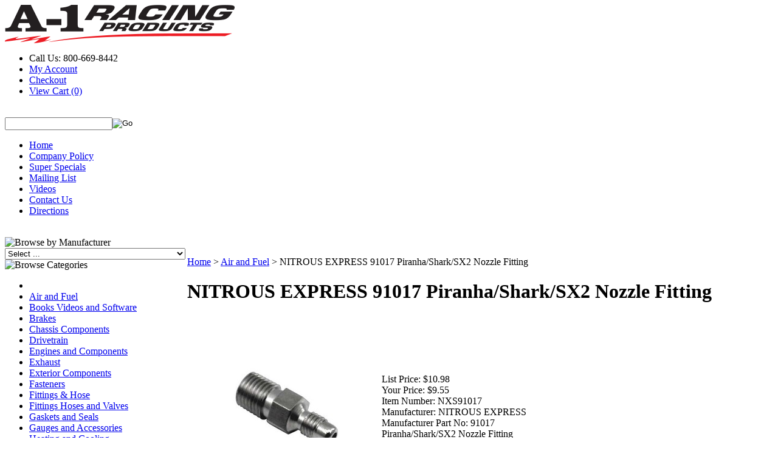

--- FILE ---
content_type: text/html; charset=utf-8
request_url: https://www.a1racing.com/nitrous-express-91017-piranha-shark-sx2-nozzle-fitting.aspx
body_size: 41812
content:


<!DOCTYPE html PUBLIC "-//W3C//DTD XHTML 1.0 Transitional//EN" "http://www.w3.org/TR/xhtml1/DTD/xhtml1-transitional.dtd">

<html xmlns="http://www.w3.org/1999/xhtml" lang="en">
<head id="ctl00_headTag"><title>
	NITROUS EXPRESS 91017
</title>
    <script type="text/javascript" src="/scripts/jquery-3.5.1.min.js" integrity='sha384-ZvpUoO/+PpLXR1lu4jmpXWu80pZlYUAfxl5NsBMWOEPSjUn/6Z/hRTt8+pR6L4N2' crossorigin='anonymous'></script>
    <script type="text/javascript" src="/scripts/jquery-ui-1.13.0.min.js" integrity='sha384-GH7wmqAxDa43XGS89eXGbziWEki6l/Smy1U+dAI7ZbxlrLsmal+hLlTMqoPIIg1V' crossorigin='anonymous'></script>
    <script type="text/javascript" src="/scripts/json2.js" integrity='sha384-rY3wIRyRmLeQV74T/sN7A3vmSdmaUvjIIzs0Z0cxcwXDHrUumbS3B3u18KlipZ2i' crossorigin='anonymous'></script>
    <script type="text/javascript" src="/scripts/jstorage.js" integrity='sha384-oC7ifurXSiCOGfj0Uy8BEQzbYTql7TzwHA8cE+mQY4skImVU0TX2RYBBKdXDs5cp' crossorigin='anonymous'></script>

    <link type="text/css" rel="stylesheet" href="/custom.css.aspx?theme=163&amp;28158" /><link rel="image_src" href="http://www.a1racing.com/images/2021/N/NXS91017_SM.jpg" /><link rel="stylesheet" type="text/css" href="/scripts/jQueryUiStyles/jquery-ui.min.css" /><meta name="description" content="Piranha/Shark/SX2 Nozzle Fitting" /><meta name="keywords" content="NITROUS EXPRESS, Piranha/Shark/SX2 Nozzle Fitting, 91017" /><meta property="og:title" content="NITROUS EXPRESS 91017" /><meta property="og:description" content="Piranha/Shark/SX2 Nozzle Fitting" /><meta property="og:image" content="http://www.a1racing.com/images/2021/N/NXS91017_SM.jpg" /><meta property="og:site_name" content="A-1 RACING PRODUCTS INC." /><meta property="og:url" content="http://www.a1racing.com/nitrous-express-91017-piranha-shark-sx2-nozzle-fitting.aspx" /><link rel="canonical" href="https://www.a1racing.com/nitrous-express-91017-piranha-shark-sx2-nozzle-fitting.aspx" /><link rel="stylesheet" href="/themes/migration-1-2-2-2-1-1/css/migration.css" type="text/css" /><link rel="stylesheet" href="/themes/migration-1-2-2-2-1-1/css/style.css" type="text/css" /><link rel="stylesheet" href="/themes/migration-1-2-2-2-1-1/css/y4x_custom.css" type="text/css" /><link rel="stylesheet" href="/themes/migration-1-2-2-2-1-1/css/x4x_style.css" type="text/css" />
    <script type="text/javascript" src="/scripts/storefront.js" integrity='sha384-wZ3DIKW9ZSoCKqJd55/BNLEcz3mgQhgMwHCw/jwN8k3RG+Hr9bq6e6m10w1YVJqQ' crossorigin='anonymous'></script>
    <script type="text/javascript" src="/scripts/storefront.ie10.js" integrity='sha384-9qRZorpiHcWTyPYogrGSXMS7WL+BQqd4f8L1TM8QShlm70sVe2mrRGcdOVqWssZ2' crossorigin='anonymous'></script>
    <script type="text/javascript" src="/scripts/jquery.producthistory.js" integrity='sha384-mGvZy9PlgY3eQGscCu2QBJCfNYGTuq65xdGE0VNdMv45A6y3R+TxUjF5aIZ+uLx3' crossorigin='anonymous'></script>
    
    <style type="text/css" media="all">
        .product-detail #additional {float:left;margin:10px 0 0;width:100%;}
        .product-detail #additional ul.tabs {float:left;width:100%; list-style-type:none !important; margin-left: 0px !important; padding-left: 0px !important; margin-right: 0px !important; padding-right: 0px !important;}
        .product-detail #additional ul.tabs li {float:left;width:24%;font-size:12px;text-align:center;border:1px solid #ddd;background:url(/images/item-bg.gif) repeat-x left bottom;}
        .product-detail #additional ul.tabs li.tab-desc {border-left:none;}
        .product-detail #additional ul.tabs li.active {background:#fff;border-bottom:none;}
        .product-detail #additional ul.tabs li a {display:block;padding:10px;text-decoration:none;color:#666;}
        .product-detail #additional ul.tabs li.active a {font-weight:bold;color:#333;}
        #quantity-discounts {float:left;}
        .updateProgress {display: block;position: relative;background-color: #fff;filter: alpha(opacity=70);-moz-opacity: 0.7;opacity: 0.7;padding: 0px;margin: 0px;border: 0px;background-image: url("/images/indicator.gif");background-repeat: no-repeat;background-position: center center;z-index: 100000;}
    </style>
<title>High Performance Racing Parts & Automotive Accessories | A-1 Racing Products</title>
<meta name="description" content="Shop high-performance racing parts from top brands like Wilwood, Simpson, Bell, and Longacre. A-1 Racing Products offers brake kits, safety equipment, suspension components, and more for racing enthusiasts since 1927."><meta http-equiv="content-type" content="text/html; charset=utf-8" /><meta http-equiv="content-language" content="en-us" /></head>

<body id="ctl00_bodyTag" class="product-page-type nitrous-express-91017-piranha-shark-sx2-nozzle-fitting-page">

    <form name="aspnetForm" method="post" action="./nitrous-express-91017-piranha-shark-sx2-nozzle-fitting.aspx" onsubmit="javascript:return WebForm_OnSubmit();" id="aspnetForm">
<div>
<input type="hidden" name="__EVENTTARGET" id="__EVENTTARGET" value="" />
<input type="hidden" name="__EVENTARGUMENT" id="__EVENTARGUMENT" value="" />
<input type="hidden" name="__LASTFOCUS" id="__LASTFOCUS" value="" />
<input type="hidden" name="__VIEWSTATE" id="__VIEWSTATE" value="uXAO70OOgF8hAmwgyyEIVwKrcxpxw79l9/KuoiQbXaIH33d8e3vOv0tgqMk4u4FuXAAqLPCAid/LPKi91wA26fCsXo5Uz604UXOWdJyQyNsGEvF3q4UxRJwrHZgJgnZpBeEEjWLXuvGMyCNH9tckSqGXaYVQo2t7FErAe3bemf8Wqys1m4Mzuxzeztpi+ZdxQFQ/XA6Oh7rOcOKIfppiTM1t4uiXz/NElkj4Ge2VbWVkWHuHWJF1L8mD7tD9yBFH9HZVS8oi6IBXlCnfioid7khmgOKHEw7Ik7MfRZUDq0IGUUvuNfNIkwWGpYYY6W9/DOr5KQwy4CxRnFrnS7tbkG9MMf2+vd9kDhL/T8/wklEBbvJA0ng+tie2+v0J8aDoFK5I/F78ZyBA491NWxSAoVTLyL2qc7eJ91kBvv52nL8JOLJO+5XkDBoKwmfUF71GQ3ALSDVylBlkLbXQ+YkbG/UfOVS8iCZRqowaCNfgA1aB2n8WqBDZRQkKOIcl8ecSEnrH/ODju8eRAlxczLDUT6Zeq7ORn1TRDKL3acAggkyKeUuiJr19CpVuPqXK+XT/LEnuZUvUKE/beVQSk9l3htmHjdltllukB4C3KcUYSvKte/0IvkaYEQc4UhCF3cX5CHkCJa4ZSMAuUps6XUnHobXaAfTt78MBUFSZv6A8FzdTPXcbf2M+SyGYhhFW7EKyuTKJvPqROfBx2BBYAnhsrbYdkbJOLia12YVRANH6CgfRyRVafEYFxeELYnGrF2/i9tahyA8pTq3TCHknOmtS01ISpaZPPTSMIB14za3L1+wqTKytzBXjM4QEaK5zV/aZDZw8ogMTtW60pUjU5DPduQXhf6PQWAd2VuVxv1eysLGGxkFAdNRsiDF+4KFRDKEwDiwm9ceVXhaHDeti99gyFdYkLAxwyPzKhD6nGtZN/arUEcouO0DUZRajBPAftDkxYbj4SjZdm7IguxPmz6H8PkkAMENM+4HmPwgYN06It50g6i27DUQEjUoNj2I8jTyF1zEzYX17MbbBVMau93V/8HB+xzEl6UYWPyDlBFr+0aPidVOipWqDQ398J2HvcFtqEJyt/9yYFFeT/uZZSR3q5exyYBD+c3OJ0jNyRy8E0CQ=" />
</div>

<script type="text/javascript">
//<![CDATA[
var theForm = document.forms['aspnetForm'];
if (!theForm) {
    theForm = document.aspnetForm;
}
function __doPostBack(eventTarget, eventArgument) {
    if (!theForm.onsubmit || (theForm.onsubmit() != false)) {
        theForm.__EVENTTARGET.value = eventTarget;
        theForm.__EVENTARGUMENT.value = eventArgument;
        theForm.submit();
    }
}
//]]>
</script>


<script src="/WebResource.axd?d=pynGkmcFUV13He1Qd6_TZAG0REM8qqEBAHCZinHsmTftbBz8ARFqQG4SmTbTGQGNsxByiuhhp7M8BL__qlDclA2&amp;t=638259264720000000" type="text/javascript"></script>


<script src="/ScriptResource.axd?d=nv7asgRUU0tRmHNR2D6t1HtMr9P-x2_74eSuheOvyS9sgudK_1OOBbqxeT95Oz7T4EgKT-ui-t0v-5WHdBjnvkKGXbdd-7IxxFMhrIT9raX1Q8vQJZ8sjEME6_5pfXflUbfOeoegYHjikdC7srSHlw2&amp;t=52f3558a" type="text/javascript"></script>
<script src="/ScriptResource.axd?d=NJmAwtEo3Ipnlaxl6CMhvtsjOePWILLXcWxlwCsHYz8fzRI9N5f0JccCBUsBm33EENLZXDYwZteS25FdzlV0igVEWzubi67r3jAiJ3i-Sz9kW0feR-VvdZFL844GJHYGuTW7fGD09j6SX6uvNV2Oe-XsnzpZhTrgTJSBMIzc6Ho1&amp;t=ffffffffb1d0f179" type="text/javascript"></script>
<script src="/ScriptResource.axd?d=dwY9oWetJoJoVpgL6Zq8ODn6mY9ix_887qsASlhK_vTw8AMA8PPR6IrMWs6QekhgoBeNs0izHBQ96rkU8iFXd95XYcpwleh_m016WsHkHKye3D16O_Li6Ay_wDz-uYcv1BH84cWSb30mu8pq8vUXCyqjWfvUgbpIFFJaaE3GFNA1&amp;t=ffffffffb1d0f179" type="text/javascript"></script>
<script type="text/javascript">
//<![CDATA[
function WebForm_OnSubmit() {
if (typeof(ValidatorOnSubmit) == "function" && ValidatorOnSubmit() == false) return false;
return true;
}
//]]>
</script>

<div>

	<input type="hidden" name="__VIEWSTATEGENERATOR" id="__VIEWSTATEGENERATOR" value="1314A63E" />
	<input type="hidden" name="__SCROLLPOSITIONX" id="__SCROLLPOSITIONX" value="0" />
	<input type="hidden" name="__SCROLLPOSITIONY" id="__SCROLLPOSITIONY" value="0" />
	<input type="hidden" name="__VIEWSTATEENCRYPTED" id="__VIEWSTATEENCRYPTED" value="" />
	<input type="hidden" name="__EVENTVALIDATION" id="__EVENTVALIDATION" value="yRb90f/cfh/Mn1UChf/+IMSRiKV6YOLq9xgXhXj6AYWjsgt0gxZ6iiuJ2q+gd1F63zzKniM4ogevY+8hSVefBBc6NKsEZFffknBKa5qZmPX9sqvpG/ga/fUOfqtGljPzptllWMDK537fmLNXPfnQv1sDeHQKc9JJYZEWdPh3weapGJtnrlIqdq6oVUHTA8XHgdd5y5PDfLHgEqn/ag7aqVrzYqwinh/EDPuBS7wrEAyZ9K7Y0aE1DOJyV/4K51+5+XgIklZM1FvZgztyb//Qjzuh4whZmN7F7TlYv8/hHdKrsnLAHAngCRjU+bdGNL+T2JauLr3/Wu3MDbdym/xuVHeUJkXjBO2SKRfcugEsz8TvWDt4ECYxjp1H6FLZmEyjuXHA39vrO6zys8VvUXKy3IhYYLb+EhVLMP1jI8g4oCCw9qouCHVTIpTnVa8bhFH/KVMSKheEZcAT6MKhZTfUlA9SJ0YYFeVKrECavsQpOEzDsIV7Khd49FdQ57RZGiNIDvUrJou2yBwUICGFh7r1tt8acBALvInfXvpOBtpoyTnMAq1CEPrnmIAOkCuoO9d+mWGR/ej36lzfwoYFVNJZj1CV5LAcFxKrxITPnwl5/[base64]/qxsbtJgP5yIC8R2Ex1ZpBZXL94Kb1nH/oG3X7ZPDouGe9vP0X92aVptbM8d4zu1rX2zaUVlrPLxrUGHfmGaaQPPrZANSNGIwBPIcppbgt1Gw+362lfZWSxJZ1zA64KvklNY6y7TGLloQbdVF/jDe4eqy725375RVIzZ/2eSGIfXjaKa7QQwFoH6WBq2OjxgrarY+09CQ5ZHVpC9ZjmcQGECeaw+BQRWs9BLnNzf5StpyYMRD6/CNQt2mVA2zuY73SY+KimRVAAYPveIUlGE51iwmnFPdZW/76PfFKQRV5D5fl//[base64]/REcp4xs0kBnQwDBdiY5pcC1Dxt8Fy3FU40Jqplnh/uvsx+Neu7ymkQWeooVIRCSitqx15Zajfgc+HzuHWpegIuslQkwAbfxXUtggeMXAXyZsQvZiQlCa+OXowYjj6PA91EVd/nueid/Muw/LW8Tti809c/PlZCLhQuAqlq+ZUr0xVlV/mKlavzSMYgwbZ2atFTHVmZ79Jo/M2L8z22xLRl7LoiZJddu3EPNwKGhrH621Udz9f5FuAdy84y9l147Y9v1nJ+mZUDUvzOVNQ0TnNbJA4SeEZqhuLuSwQA4f+2YN+u/oVXMSRp/JEQijgf5Pc+kCSInsbd+5bpLCSwNn4/jdzZAqGxtAa8QdNGGXi+2v9uRfhzBbJXQoJ3OppVqfRue65qDNJV241ccCgxGKSs2mCOD8H2XswbQcy3X11Fhcy2ayMr6asMd+mX42gRfBbJRmdzs/0E4xZk5IDIZ5Iu26jDpNpr18YWOXsMx+Q7usz94qEMr7vun6EoOxlJdc5gotXmwBXEkcstsu50uBZY+OA7/jn7qbjrGqOwK0DdCBBUN8qHH2s3PzzrZduizfMkOABRnQREKw+QtTksjzItyIS2e0T/2AFn5brpCqChECpnVp950yEeKnoscoo9e4OBf5+2kIjDmzuUIOJqVWqlu2WUH/8IS1mYcnEvDqQvTUEZc51GJW9llVyTCO3KrZpXUnhZqL17w00ybXWyn+oOxov54huaPAodkJKEnTpUaOtoCN7qObzE4tN+lzm5zpfeX3Z27ow15EsKeoJZyRQKoe5meq23m/QJ+ZXMYMtHk5k4935abRh19GBbI+0FpvQTYybEk1kYPupH2zcoSKwUrjNrzXuE/x7zPYkSADSrenD/yH0DR3cv7ER4vjRwKxSLAVOo37LMY2IKuwpgbBPD+1iMqY25jE/75lGkk20Lw4pxQO8BigHRdHEshDsilyuuiytxn2rOAmXa2lMFkOWKq6JuYkVgMWIq/+lcYv9fk3DPleCYYiIYud03gyt6iSM3YbfR2tLHY31L7LLdXyX3RsVkvmR9yThQxYKXyn+CvxwryANK59CZ06M++UiC0FzOe2qFWgZLAB/mlqLX7KI44FArDtXjqUnw/lqa4Lc9/ZnNF5MESbTrKuT5UfmOZENCuuk/ZWCcUrsYw44GiWY1aon3vpwp/CUmxW+tGK2+eRnqd+esMwuPRFWxwNuE0Pw/+Ehthy9MLMN4t06/VWEOd92cpvCLnvzceqnCpa8MisrbPdGHaKDb1gQvTHPvniqiVuWlb7EDfviGAGRUv6vCBzXJaTbRKCkLkcIeobiK3v+3UDwPQO4Ujezj31JIUQ0yfOP9V/kTLLcPNdolGryd9zgpM585eQoISAlR9ERXcwfK8UedxcMkYrz0GHew5h4RCVN78vbYB1BD+mgJQd5VAy02sSUsgXMbEVTyrl/mVzxa6rkXWulMYFLEWkUxnN+y3CkjjfekEXkbWU2YWbJtg8QrrxCoRMu2/IYj3/OnggdUMjYdtxo5ZyiPIs3tyAhduzJ6IBLMltqmES80v5X1v49e0YmIrTfVwDnHlO3vdqlsnlhAT02KyediL0kCOUAHFjCglcixchVF0qdM73lkh3PXI+GSVKIaavJ6nJTZEfbsNpu4VMxqx5xDmxGr84YAyFQXk89U466GIvYoXXrZoL/RGDVkDgFBRbHcS+7xzHFkkWbkiKADG/Hm57iw7X3aUSR+9JSDkMex51892fG6umd5QUbj9W16ge3fJGS93/NKaJdqDF4FfIXnlPNxzJuaYIU8xy171TKDIZYaS3+31kXt6GaQHSGJwvYTnwXaWk/lsgrS1iRjN2vNaXCY+YOqh33W0uFtRoUikGc4jLwYmZSNm1nXDSZnUlDaEzjD6BtoiFSGV3wTEGdbn5gpJsbKpAZsKNRxnHHlqtf1FbCzeZ/NtikoKY/KFKFyimQsqbSb/trKOlR5jEkrfyDovp0YrAhYwZbjWmdBGqgRJQ2XokVMX9384yOm7Hs3Rg/BtCiX9Qz/CunKnmnhOU41tDi/IeX5wgz/LztxiVdWsIcGeBwyoThff3hV/9iIACk7LTsRiyYtzQBlRCR4Ld9GjTzkORI6fvokIj4wnbgAgYQ5n8+v+GZ7t/2In5TUA3P7qv6Ov6QSgwDLANh+DsyN8cJkhw9Y6OpgPV74gbc+99iqGUBNA7oemJdGRob51I27dous2SFHaUT1BjTXt7ydwwH2eNL/[base64]/P/5z/jrnZnBhzVnB6W7pUbJAs4u8TDXXtoKjHXxSh4FTcO4sdlGizPOSGS/BvrhE1bzTK8FIETE1LGDzj2keWuqsw/PtSPKSfoCQRBGetoI0gJIVZQ2fydX3WIOZJWojVl4eveEplFwImJmrrv5tEcMLRI4ZtQtfUFldspy2eXIElBp4Inkksc9uzArph/Tpa1C8Kfu7xhjKVLfi0Ylb6kDQoimSHelSKPn1ty8uMxyBxt7dKs2KehRGn0Yt1moTvD0eNvuwrD1CV+oTrUPQLIVVt+Q5uSG6GeGgMsgdyuiNsSwRy+y+tFKNebQPO6XSomM38KvC4zeK6zS10rwzPjtbrciCMEoFMqlAWzD1to3s2m51pDSE/0zOYuo/KDzli5TZvot4q9JXuO/0s9Iu9dmT5okb5YE7H8BRMlgUhOlMHgjGgkpn08BtDqlVzvw/XQ2hiDrPakW1Jhvb6LbawLC/W58zUxcMv5VNfdUOYnu7zOLbhm8zYEgAr8WqsBV5QL6qTk0pTqESLtLH0tIGDmvr4uwk82L1G29Ueq6R25yh+oT6Vev1i+6vEIzDQg3bSw9G8+xHahk2ok/l0HVk7K/1kljN6Uou2yGgpF2alsPO52ohfAIzHg41bm32dk2u/BpjPU2UwrNqgSxOLHqZj9VEiofzg8OlEUH2DytHrt4eDMACR7SOy1gdZd3UK3tFd6VRhHK4NWLa+7ydq33AQkvf7DhRGyzTrWVA5m96yiY3zourP39Pax8NPJQmU1d9t/yPO/r33aj9UrskhdPVJ3F0Ep6Wpw/OXbL+SfEsVLQmebqGEpjRSpLdGeot8CxAYeJrGHjeqyPNUl4wP4xvkAkXZyGcOJRbGWkllPepkHpSDlR1dL6K0tWJbeEV4/yBjlFVJkPzD3aRp8WS0Qa8E89YLdzzRyigKcx2XG82aDZDEMih4xSxAEuNCGBbRR8ESjhOlls/uQWizut6R6CPfRY2/JH0eP2IIc2SUMeUWfzYIQ+oyT/Uw1zFJSZm2D36fj/QPBhxMeb0tmHdL6UgJTre9nhVyA0/sD5M37RCr0cncSyX++I/at/icuMoQQPaQoB2VSwP3PmAE/xu/RBPQy0924WSKqIVwboaDm54T/g3mMsLbZD7QQDcozI0eDYB0ksUeA9q0RvLCa4uDG8/B3Clz4DsKOJo9kjbuAsBchTu/aUsqpHgwESNCcmhVKZ52OpqecALqKyTYnLOLM9f5PwPDS5oBmi/qHetjW+0jrW4qJliLF3H4WbV/jqnUSqsW2WyjR8X8O6oHBQ1hYe9r/wcE2O+O8oEduR1Y7MUlFqYIKHv94splBpW/FXD1KKIaBchxeiyDa+PbQUgk9Nw5/3rah1Nc87DhsmqWdrVkNVRYmojW5hAe6s5Klha8DmkTPdsTRjaPaOdzug4ugo03Nqc1kp7i0m3kAPXyN3AgC0+F45uNP+Y9s49BvKZZ+eY5ddSLtH7qbvkLpX9LWd1ktnXm9j5BGicV5KqACFiU/Vf0yjXz5M3aJ1X5DNlRRHFpunla83VHqbDYsTi7uPJeOe8k8h35IrTdbcqyarlZZ54Bg4W00KOycYLvHH5eDJFgbgN42ixdBQhIIoGCaS0Gc79Hz3kkQrPKVQbw0rCjEdTk5SmLC137CZPzlk5got1OJv/KSlJbo5fpntuy8i3rOGMxNs/DcYqi1rf+/btRVejOwOxJQlFMm9bXRa/7oCqm3M/7/vwdRwfh98t/LbAoX9PD57W9sbiQuLRGCL8kmhkxe/vA9PbFcMIOZ5uPMwuvEREpYj6vbgFfQbgCU21mXWa4mc3uwoB1GporAJybFQot7hI/igenE1XuON8x9BDO34GXdlConXCnP+fdpDOFGcRaC2FkWxdOHlhaBGfqNG2MY+apsCF13sD1vp93arnzrBxacUnDlIb0QHAl+P1Jg8TdI7Ba6qLJR7qD1I1U0eqtUWCz/[base64]/v176AuNkXtcEsGEJGnssv79tfaka94p0eY2H8XMBu3dJLufd55lJnkfbwm/SNYpE0QnrwO5R4VKGctbPGA2r0hfuER7Umpc0yiRdWYDVvpiv0g0gYCA/aL7sjDbm1HJM40XY3BIvRO2qac9ztVjinei0+EGAgmJzIu2GRkS3b2pVhrzBMX1aH3QFhIR0PilUFOo1k7zW8HkvajXwSLssFWtIG5KdCTi9EH3SWzKh7sIGh+Zu1/qZKXjTwQ7wTBVAn+bPUHDI73RGE7dlLnXFiKC/LjYUsWrm/LPLlvyr/GPP1RP601xct+Ds/udjSu5tQG4wrObwnrbPfyLYYU3vY9rRjDfLbtwqDRHVFWOWwvLjbTcwE74b5a+J9S3ILy+RtvommSJUxg5nqxilyuP9WZl9oyHHAnZEmF4SQ2oEWDYPK5NIBobI54cxqFwQ6tCWZz668DTKKILddIJS51wIwaQ9OM/fDw08hZ8y1S19YbRcAoRXJLZ8JcemUUjszPiaRSH2J+KCq20Cxx7SV+vjtlRpITASd6HAYdZiFPpETqW+8h3dZG+FREqrvvcD61cobQWpKnvtCbW6JZgYb6Un+CWsZQGnfoFR4hdAADjj1l5adL/sELKgXtUk/B9HHcPS2KmeCOQmfGtj2SLbRtUhLgwqlA+BNfqyk1hnpgoyX9bZL3YbTdVGosWn67y6aMQgAdPFFvqezrAzQ8Vo62DlFANuMIoYFECOyUSp22CQSTxiFQS9KAsGZ5Du9cAgSrbosOfAWkUiC2kFjK5qRxwYVvA6kSdkm7XaMRMDkrdntntDNN3vUtm/BzEZeIZQ4zBzrV+N1yESxkin3wUGmiWu8ZX+o4t55g3L+Am7KIfQaJl49KZiy/[base64]/[base64]/glWRx40VnWjw8crlhhYn5gBTd0ZhBq+Zmaavak4A32P8lp4YXqt/pvpuhzaqOgfJSmnx6UffNS5b0g8z203kHLJfLtgIzc8uMr4pVj0V3gwbZi7mA0Sv2UP2gXVn4rwnRFqMczHA3U6O79PUxE1hEEg5hKOSEXgIejeXloACNqZ52hq0ptpIae8VdYPnIKM/AnjdP+R1NnxqoPh+kvODEw7o5atkpmjbgA4GjqFmu6JR971Cjywc/JQyRu8Fvo27kkWs7hiWBgZmva4dTd5ludI09NlqCCyXHx6GbvScPbP9ceJE2ZKS1h179+qGhEYkHNptZqkPnWifXFYsp9Ekmfht4qeeU5yohVKlI5SfLYdIj0ZlThtkreYJZkNabKUHAGCOTa93PfyKskhf8qOs81DNlZ0K/U1SYEHro7J4nVBQcfjTeh4gNd+d27gooOuooiMUUPcUwH4f1pyjszjrgohdFy+XkMEAciDKpYtgdMDzaVdMvAB/jqF/YIWvQINglEuF7ZovEqxA5twDAiC5pGlLyvv3i4k0JlGTzOpHyWW+KQFDK8XIngmJ9qyB2OAZNUPL0AnSYWhkMSfyvLlG5KEpKLsX/YJKdubgiUKnorj9qGvtnRafn4BPDAf28CxjNvNzyEdK9LfwYIuJUyVIPUskhtajkTQ4ZVQ3ymubFnsoq0QQlp8b20E1ARDV/s5jfQKxg5jCfTSeNaipx589wq4sxTQyQQONqnV6wwLRw26Bq5pAxv40lC4IbwI13+FZjBEzQIbtFSoqAikCvIvngkXsYrWFkp3Nx4tyZqXktLfVL5VjbHIxICoQjtlIXn236Rwr10Tlbtl1TjkG+FSd+BrrC/UoMQGqWEpxR5+gnvu1bsD6GYYiqGP0QJHK0yteEdSUxPaNMDDmeub/qhxJqbjTyx07a3aG99U4LdybopRuVAMgE1IpGCVM7BHo8HpnRqAitHXem7w/7rblXh9O/gDX/a9StsLnFjQiEQPq4o7/5Oxsu8MQ/d9gnaCcb/NaZPOWaRBalGG18cPO47SWeoXaC6JqolQI1N25uycg5Gr14RdvIYv8V+PQTufYpnJ1j5kxto7nsuqyGPTPkC1ePaaz0dG5Dq+53U39EPGhP4hoOe7J6pPJjH8/K+UMZ5FyV6xLSZ2b5ZhwTxGSw6voWbS4HB5CP3/U/eP7fNArN66GeysoOHJccS0gAhpJw3gn8wojZnIMuEKVDY2b+NGdxJ/sFEXv/ib5vsHz0z2/wwBwLsnM4axt1YFcjjaYHuUxpZImBb0NqBSG1/9bivGrGtNJfnv1VpSSbZgdY4MZdatCCGsDWfufaD1LhrvWlxx5JCEBTruEAt02zxu3pkmFFyioWqQGlWu4rYUVCmBcCfe1yLrkYQdVJQR5PhQuwLlQpKNO/YBXU+X7WwlO1bqootPfjFHuNy8/qBZDZIJnlAt91rvJQ4aZfKkozXqR/pv+iAepflWhX77PGqWgZwC7Z0LwDx5tEKGi3NZ80vmV4HUr0+BbkwtKcQmGuTooQueRynQslmTfmX91b/QgeijyZMoie8S5oRm56kbMI/2hmo5+gwyKlNe0mUJxb0LlXuu+uJrgKFkkasUodK9rMF+OuSnrmzqJ2/zOa08UJDr5fieoWI7tjJDGMsqR8kKiOzjqeYlsAmRBdVR189Nkgm+EzNnFe2vmXJoOZ6YkBCXqu8HvgmrUjWhccAVg0mAZNZH0ZZZ9wXAkwG3sx+aJ0j+T0Ng1GtQtZlmW5X4qZjH8lTIGFByBr+z0dB/n1ZRyQGN7ktEac0iXIf3Sbc5gr107UQO8gtHr+Sx2dogBW3gxfh0KrvYKZANoWpurzghrKLiGfc/vn56WV8S7OHCPlUzXpsO/kIjX24me1Rbv+vpPKRtcJshViDO5y+z1ZWd2cGMADoYrUMHQIF+eHiY1jZtWkQQkKaITJN8LeV02PQQsrViswa94BQFaeUEf48FFrEck1lSZouxbu+OjAOaELePjV4B5AV51IZ9hCt5VVCtRiL1xHoxT3/eLS7R68qNhNh9HhgJlGOOluyIAOFNTxADmmByQU4pWfDJ0GkJWjy6kbIg4GUYyle6XAiYXWiiuqUSgsHSIhyWQDvWvN4zShBwI7BmCJvavqdyhP5sd5V+bXXhdnX/[base64]/f/3XrKj8qsLobjrDcEWocCWh2kMOZghJVkDWc1/+tZ0QAb1Zsui5mts6d/scpKb1YoYPp7FsOJ6wHINxZda0cRTYgYvVOktEuS4Fqoe+Bt7XJA2DCOoLUbbakMhmvGwsAno+kG7uyW4k/URPpyErv8AFgZHkAazQi6Dwi9D0+oAf9wDjrOSFWOD7Vhj1/lgSRpgnwfnrWd/wYLRydtWtPZMMGL7U6/LalRorEf1l0QSQIzxfai8p1FSN5ob8DI5wAd5ra8Xh6arQnqCF56Wisnv0E6puVZsA3jiVY44dSfAZPhOh+hr40r64jPcFGFVnN6RyRt8nCWIM0GVKO8VJJ1qj4feyiCmGyF+l7EeoA0dpq7GxV4Wjugf01E2/6yB27pY8cENK9rJ0oRnKQm87va8e4hKSPrstzzgzRmKH3qNjFOIduDnVRFB7WcupeKMS3moN0Z+i93BPIeRUeod/rneX+qgEoQGUPx1KnlGb5LwRBU8H1sh4jK2BbSNHbT3vI3Uaw/YqzlyJKTvV+K87bAvrESbFIgZv+XUq+54P2hC21KBv/FBo9DvTtaK74u+O02spx9f3Sy9CaQNHNLKgZjpP2zE9iwgKCGccLjaHs2nIfRYLpWqSfEzMrMRnxupgEb7fMTn2rczYwD4wsCZpVMLT35c7j516wO77KhBbxIibcQLFFXRBJq2HTrSf0XeQaK+gRXohxS99sieQNYvjPc5l89/UEjs2GYLQGgNCEhR3NGY6cnKv1HU/Yo4l6xhuT/NcD+nwDP7kzsdDvMyFXQYsJ+YaYM5E/gnmrjs/zvxpPGrhqYn8XT5reWlt7JepQCTjwM34uYtBdbPpKj5Xj6wK8IoqCXSn3OivNrBs3e9OJzyR/S3tB7uIu5oNNzQivPjNl6WUn5OZIH+5bgga/s8ezc0RmAnbrly1nBSgjLT8s/J9e3Vp44ug3KH8POzpsEnwzUJaph/WviVyP42Mr5FjvVGex3w7fKKwxRQMH5GalLsMiXtOK5vMAPBV2X/p/XFgnjorkwAWipiM1YuAH2PfLK7sZpsdTYuA4w7kltvsN9Qnf/Q9BuT95gy0v3MPiKiBYF11J5rMrpzVb9HuaZka3qWX7E5dJJzIxUKEUzhsxK8qhiuIwWZzHuO3bzdQrlnqdNhQvFOze4+mx0zz1u3OgyJel6vcnuB2Dlg6vetskDuOOfdETpfvAw6ZcOV2vV462COMlaXu3PQp67F/a2HXWA4k9P2Sf2S+KiZynJtQTn4h41arglYvy1tAGelwTXLhlHwaAUkaIiEJV2j7F9xPs/MEF4yi71+mL5XysO8bmcFA972SkJbu32NHBuG+i4u7gqeOf6n/JL7FFWM9HNgyoFPsF5D6jx61D+uEj391L1LhgwQStF6iApgDwNj3phCa3R/AyeZzCbtmvScz29eAjQgUrkQAmnn4MyZVu0FbXN7I++sTa4bvrl+0ILdud8NUxJGcKi7tKcnTb9Hwri3LN47miD6nIKuq8nSassoS3YLLckC7zRgCmbX43u523jKpX7K35MLVdoiyLlxInRcu3lJdHxSQpIl4kxysO4qrK7omwKfbLrYnzmH7XWIM7UPL7epAZJw/uWMe1gTINFDbaf6n6jbM2pJ2ur8a/+JG15ndqzP+NCT34SvzA+OjlITZ43OfvaM7H4B3+btFUWy2MtuEdiv8iZOIEfli9JGmZ3hiiJK0to9Ty4t6OGzknkV3hj1TjlurabLhO3bx7OURFfMCeMFo8RJ1nOnNKuOu/ibVrRW4lMaiLrv5bZd1eI8MsrzYmkn3MvhrIE0De0BHg4YT6aitVD6uuX3CHgo08+PnWRUHVw2MN1H7TzQdPi5/at23Z9qPCV3Dmth/GOA2oJE+i1YlXD9I60xDRR961XEIDV4wv/kJowClDxdRDlrZ6XlGpPzUlXlVpoQhDlkuj7xoWw6suWj2l1k97OzVLZqezsjrPIsJs2yChbpNOvwqYVsbHyWLXYs5gTOMqrwXeEbvAbInXTcS/aVax96hcCOc4t+KrXuZlQcFNXmBVdymku6qCTTpqfNglLjPRmUX5edROFr7WIjpt9ArF9enQeSR/PnI7WDFVMp68jGuRUluTFdEs0UQelNgISi1mqvYQVlcCCr9E1nuAhUHaQjEKLefCeo6U3bXL742mwlGQYUrCfVTk8iBg32NFC4tOXiYZ9+xT3GzDpfAdD+zGI0W7p7t2usjlBtkDG1b6ca8yZXA8G0HkNmwa2KjkYL4rtCQxz71t9TOPiAgrQJ3oc7N/AIo8dl7c5Dwvc+iGxFdSa5jmm79IzhcjnItZgfSe1fYxqvSsKHUFJ7ZaT9HCT/gA5NWWyoZ3B5P/mYczSJKzDXHHJRNRD/AiqHfrhsA5aZLXhCNcmWLtHVisg/fGsprnhCB9BSiW8vimSC8pQ9u5RWBxEocKiA+sFJ87Ef00gwOeTRYstfBHE0ST16GnBvr2q9Mpsv8wbUikWX10iFK/BaMjaPioOUhPCSknl/x61XDoB8R8PJIP2CsabOwkW4Bw63mJjLlRQipnCUHIHwA2STd0GszjmrLAkVia2zVEiekM6ZrUneuJfXvof5rVqvHpfWH8M9EJofTdXRt0aGJOAOGkbsEQ/K4LF8wrfKvTyxM063JjWvxkXwscmKtj+eoVYbXmmnu4vbD/+w1IdIyGVdPd9nZexWTpm+wglzjh8uWqQoLe4XmLa7YKbbui0KQ6SBbCu5aPxF0Tj5gjdBKfatLcscV1Orp6xuS4SbP4fh1k21LknCTzXLaQlFiQSsJfg325c5Rp+xr32b2BuRRyffr2VO0lh18eRmOixxgKeMSzW6lmsFRD/ONiuOfNS4VRSUv4QBwXcU61ssL5gT3N520B726onWM10x93R5ayldanohRGeYym7Jak8mdG1E5cA+gSK2GS83tuVLRU/y4km9bTffGO8dWxvQvSrwmw60nIq9WAQH2abWoenkQusU8mVfc3wTwSBrG20Og9NlgScKmcoPHBZg04RA2GI6S2MVsy/3+b5U3UOIf0W+MgJ/0Pb3PmsTBQ96kGchEl9HS4LD5kFXeJnk0wNCZ525w3KLZGA4efVhux0kgGPOQpsvFNH5gBT3VdfYr/drkpo/X25AYBAG/g++Pm07noQm+gWRVt8px/15ug+wdXLXYeKlOPYdf+GF4wlmdwQGUO+8C6DOnhab93u4n469yXoqfi1ffy1y61jfoepb1UwgPMB4YtP3MBtTQYbi6vDY3SnoP7dCTavT+WfZmnKcPAXElOWfjG2CSl6LN5gBsFGeVvAE4paeCyISaMij76S+NPv8w1aLSw9+otDEJ2o5/+OQsg7Ab2rax2nqHYNWKpmaAcKDryFRySaxlaybUGkzKTwl5de0YuxFM3J1L8xFfEFbTkqYC3d7DFcJOCTAhiWI7i2WGaZOX/nlZh1eKpIBUuaAOUdoSiIBOImFUx2hPO2irwJTeql3+lGwG0a2gMhKCXraEoggWp51VWiFmAD4e+6TSKQXwthaZ/M+zjy7oZq+q4LeV//FgcUPt2HwmOj9BMqWc/ZN4RtHHKF8Ez9zaA9QyeZ63wVp8lrZoEh33u8xqYTVu88dNvX7W1yWF4VDmFjCJDHDuh0SInmrGX5Vu3R5BDn3jLdhQK00jIZB67xYOrm/bv9lpz1EI/YWWsI4eHLMSFaKLt5OMxkMRBwTwB90tnkuFLQXVzw76Vnf2tsDYBN4mDdugIRV+Ga1nBCAMQjt/lYT34rw8XQzLH33bErYYZPXEwXnointxbqlpzwevzecFqzAcQJC+aM1NH2CsMQyhlEmkWLiqkD65FfVDkEZ5vvL/AsfXIBhB3ImD7BUpIJToRP4XUSWup9dh759Y6UYjRHVYSkLaUH4XA8wngQrCDDi1ZlCYM85/zRVTCB2WBq3J0QIsS0/58jAj5RlaKat0RQdbmy2KmXAzGX4CI43tTNrEneZX8hqDJm1LkteDBhSEAsj8bMBvFrUxCYDI+zsA+8pfYCjfcmkIv6q0+wR14o58wHnFELKM/xvgUv9TTRklcex4ouAeR2tMmqVpiQoGrNEcMMS7rzSJutQZy1P8JM6alsDAQsSCC/D0nzFkBlfevWqF1Oe5JypT/95ZXFtrrulS7rgsoLY7eiWBQTLhzAspkLqRNv6eyyGN6WRmxioRbVWkeiisV6jqP0GOx/9zFetSba8/Nu9T+p2MFgqAP7erhGwD2JK3BTyTzvFMZD+PDU8VCaugXOt/UO6HqMCMw+QqlK5PoRD0un0cw/9DqpMeOqJa12BD7loaqaiIZjE5SzF5Q+xBK03v5WgciUGY++f9PeupE8HeghC805u0aPmpNRK/Nfp17IFjcsA/m+RZ6pRSyl3jaP6K/0EiE5Tu4TZs4XU1UG58vZSIwCysH0SijDa9Yb45eVsSOyiSo5kJLH7JK7xiusrWaLxWW8R1PANcl1Y52kkGtMIW0wB50ugt+6Z/3jLoboaWI/ZMDGZNZmEl2mg/Mn5IxboueWa1lU71Hi3eHAwQoDm96meQpwZs/18zoEGNhV9/[base64]/RJ6E8qWmCz6YoEth5OvUBXuf+9NzC9RzOnufI5/[base64]/h5RKht9BqcfoDSnrJjUjpXRSj9aKu/JtApQmJki2RKlsP0kS39FqA1uaqepslBXbcqaeR8APb/LKlh79CLEkkJnKAnD9KtvgzUIHAiRi136mdumiOpq5wonzxeQId1Pmjw1RGM+zBE61Qx6L0RUAArZub8T+B9AbiCvzhrE9e58f/2O5y5PvRtV8K2lJbYyrnS+QH03nh0/[base64]/FbRRhTY5v8/QckaLaeBBqf6xxvbRE+52bm3275xq8LOwdjgzrGAr6G7ILvxKLreE/s5O0l2ocX/v7dPpx+XxMV8al4Jx31LEcf3fTQSkaBtJT/iwTYgniVEuf1fKbtrHdWsg/cX8ziQorn9NtRyjr4aNIDOXok1SuCdenNu/[base64]/77lWlvBf1lOnW/uHTFe+QHsysTvVilqaTUdipSrWGlNw3Y277dmAvHMZUmWdxZ6ECuYaKr0eifq0SYoJ5SkaeXvxgd5bpRhzALTJJTo9KucItxW8APBS9uaoEojSph9OwCkEvUFV4lVb/KHJvvlnwiqRURnq4Hmk8Ubb4tM2D8OVijNNtl01K17MewLZo9eYopOz+1ZDouyVQ34q8tylGjhQwP9OvuEyGB4TTlnjTIrOnN0NfzccJ7/1Q+066Wl3jjsCPAPZDfkEBGwJTJ3HVuEoRIOEX8QYRE+OjiEskIbXlnB8MnRjkbcA==" />
</div>
        

        

        

        <div id="wrapper">
            <table id="ctl00_container" class="page-container" cellspacing="0" cellpadding="0" border="0" style="border-collapse:collapse;">
	<tr id="ctl00_header">
		<td id="ctl00_headerContent" class="page-header"><script src="../../../js/jquery.colorbox.js" type="text/javascript">
//<![CDATA[

//]]>
</script>



<div id="header-top-wrap">

  
  
  <div class="header-inner-wrap"><a href="http://shop.a1racing.com">
      
      
      <img class="a1-logo" src="../../../images/header-logo.png" alt="Header logo" title="Header logo" /></a>

    
    
    <div class="top-nav">

      
      
      <ul>

        
        
        <li>Call Us: 800-669-8442</li>

        
        
        <li><a href="../../../login.aspx">My Account</a></li>

        
        
        <li><a href="../../../checkout.aspx">Checkout</a></li>

        
        
        <li><a class="num-cart" href="../../../cart.aspx">View Cart (0)</a></li>

      
      
      </ul>

      
      
      <div class="clearfix">&nbsp;</div>

      
      
      <div class="search-input">
        
        
        <div id="ctl00_ctl03_searchBox" class="custom-search" onkeypress="javascript:return WebForm_FireDefaultButton(event, &#39;ctl00_ctl03_go&#39;)">
			
  <table cellpadding="0" cellspacing="0">
	<tr>
	  <td class="custom-search-text"><span></span></td>
	  <td class="custom-search-field"><input name="ctl00$ctl03$search" type="text" maxlength="100" id="ctl00_ctl03_search" class="textbox" /></td>
	  <td class="custom-search-button"><input type="image" name="ctl00$ctl03$go" id="ctl00_ctl03_go" src="/themes/migration-1-2-2-2-1-1/images/buttons/custom_search_submit.gif" alt="Go" style="border-width:0px;" /></td>
	</tr>
  </table>

		</div>		 
</div>
</div>
</div>
</div>



<div id="header-nav-wrap">

  
  
  <div class="header-inner-wrap main-nav">

    
    
    <ul>

      
      
      <li><a href="http://www.a1racing.com">Home</a></li>

      
      
      <li><a href="https://www.a1racing.com/company-policy.aspx">Company Policy</a></li>

      
      
      <li><a href="http://www.a1racing.com/superspecials.aspx">Super Specials</a></li>

      
      
      <li><a href="../../../catalog.aspx">Mailing List</a></li>

      
      
      <li><a href="../../../videos.aspx">Videos</a></li>

      
      
      <li><a href="index.asp?PageAction=CONTACTUS">Contact Us</a></li>

      
      
      <li><a href="http://www.a1racing.com/directions.aspx">Directions</a></li>

    
    
    </ul>
</div>
</div>



<div class="clearfix">&nbsp;</div></td>
	</tr><tr id="ctl00_body" class="page-body">
		<td id="ctl00_bodyContent" class="page-body-content">
                        <div role="main">
                            <table id="ctl00_columns" class="page-body-columns" cellspacing="0" cellpadding="0" border="0" style="border-collapse:collapse;">
			<tr>
				<td id="ctl00_leftColumn" class="page-column-left"><table border="0" cellpadding="0" cellspacing="0" class="module manufacturers-module" style="width:100%;">
					<tr>
						<td class="module-header"><img src="/themes/migration-1-2-2-2-1-1/images/layout/mod_head_mans_lt.gif" alt="Browse by Manufacturer" style="border-width:0px;" /></td>
					</tr><tr>
						<td class="module-body">

  <table border="0" cellpadding="0" cellspacing="0" class="mod-body man" style="width:100%;">
							<tr>
								<td class="mod-body-tl"></td><td class="mod-body-tp"></td><td class="mod-body-tr"></td>
							</tr><tr>
								<td class="mod-body-lt"></td><td class="mod-body-body">
     
    <div><select name="ctl00$ctl05$manufacturers" onchange="javascript:setTimeout(&#39;__doPostBack(\&#39;ctl00$ctl05$manufacturers\&#39;,\&#39;\&#39;)&#39;, 0)" id="ctl00_ctl05_manufacturers" class="select manufaturers-module-list">
									<option value="Select ...">
										Select ...
									</option><option value="743">
										3D MAXPIDER
									</option><option value="3">
										A-1 FASTENER PRODUCTS
									</option><option value="4">
										A-1 PERFORMANCE PLUMBING
									</option><option value="226">
										A-1 PRODUCTS
									</option><option value="2">
										A-1 RACING PRODUCTS
									</option><option value="212">
										ACC PERFORMANCE
									</option><option value="357">
										ACCEL
									</option><option value="782">
										ACCU-FORCE
									</option><option value="356">
										ACE RACING CLUTCHES
									</option><option value="832">
										ACES FUEL INJECTION
									</option><option value="308">
										ACL BEARINGS
									</option><option value="359">
										ADVANCE ADAPTERS
									</option><option value="336">
										ADVANCED CLUTCH TECHNOLOGY
									</option><option value="360">
										ADVANCED ENGINE DESIGN
									</option><option value="337">
										AEM
									</option><option value="783">
										AEM ELECTRONICS
									</option><option value="833">
										AEM INDUCTION
									</option><option value="372">
										AERO RACE WHEELS
									</option><option value="191">
										AEROMOTIVE
									</option><option value="188">
										AEROQUIP
									</option><option value="177">
										AFCO
									</option><option value="696">
										AFCO RACING PRODUCTS
									</option><option value="361">
										AFE POWER
									</option><option value="362">
										AFM PERFORMANCE
									</option><option value="697">
										AIM SPORTS
									</option><option value="338">
										AIR FLOW RESEARCH
									</option><option value="363">
										AIR LIFT
									</option><option value="211">
										AIRAID INTAKE SYSTEMS
									</option><option value="698">
										AKEBONO BRAKE CORPORATION
									</option><option value="358">
										AKERLY-CHILDS
									</option><option value="364">
										ALAN GROVE COMPONENTS
									</option><option value="699">
										ALDAN AMERICAN
									</option><option value="700">
										ALINABAL ROD ENDS
									</option><option value="175">
										ALLSTAR PERFORMANCE
									</option><option value="172">
										ALPHA GLOVES
									</option><option value="214">
										ALPINESTARS USA
									</option><option value="365">
										ALTRONICS INC
									</option><option value="367">
										AMALIE
									</option><option value="355">
										AMERICAN AUTOWIRE
									</option><option value="368">
										AMERICAN RACING WHEELS
									</option><option value="339">
										AMP RESEARCH
									</option><option value="369">
										ANTIGRAVITY BATTERIES
									</option><option value="27">
										AP BRAKE
									</option><option value="701">
										AR BODIES
									</option><option value="340">
										ARAI HELMET
									</option><option value="702">
										ARC LIGHTING
									</option><option value="371">
										ARGO MANUFACTURING
									</option><option value="203">
										ARP
									</option><option value="118">
										ARTS
									</option><option value="373">
										ATI PERFORMANCE
									</option><option value="50">
										ATL FUEL CELLS
									</option><option value="704">
										ATP Chemicals &amp; Supplies
									</option><option value="375">
										AUBURN GEAR
									</option><option value="309">
										AURORA
									</option><option value="374">
										AUTO METER
									</option><option value="370">
										AUTO ROD CONTROLS
									</option><option value="57">
										AUTOLITE
									</option><option value="310">
										AUTO-LOC
									</option><option value="703">
										AUTOMETER
									</option><option value="379">
										B and B PERFORMANCE PRODUCTS
									</option><option value="283">
										B and M AUTOMOTIVE
									</option><option value="784">
										B2 HELMETS
									</option><option value="376">
										BAER BRAKES
									</option><option value="343">
										BAK INDUSTRIES
									</option><option value="834">
										BAM ROLLER LIFTERS
									</option><option value="377">
										BARNES
									</option><option value="717">
										BART WHEELS
									</option><option value="378">
										BASSETT
									</option><option value="166">
										BATTERY TENDER
									</option><option value="344">
										BBK PERFORMANCE
									</option><option value="215">
										BD DIESEL
									</option><option value="381">
										BEAMS SEATBELTS
									</option><option value="382">
										BE-COOL RADIATORS
									</option><option value="216">
										BEDRUG
									</option><option value="171">
										BELL HELMETS
									</option><option value="112">
										BELL MOTORCYCLE HELMETS
									</option><option value="383">
										BELL TECH
									</option><option value="180">
										BERT TRANSMISSIONS
									</option><option value="207">
										BESTOP
									</option><option value="119">
										BEYEA
									</option><option value="705">
										BEYEA CUSTOM HEADERS
									</option><option value="706">
										BHJ DAMPERS
									</option><option value="14">
										BICKNELL
									</option><option value="707">
										BILL MILLER ENGINEERING
									</option><option value="348">
										BILLET SPECIALTIES
									</option><option value="5">
										BILSTEIN
									</option><option value="394">
										BIONDO RACING PRODUCTS
									</option><option value="380">
										BLOWER DRIVE SERVICE
									</option><option value="389">
										BLUEPRINT ENGINES
									</option><option value="385">
										BMR SUSPENSION
									</option><option value="708">
										BOOSTane
									</option><option value="346">
										BORGESON
									</option><option value="345">
										BORLA
									</option><option value="386">
										BOSCH MOTORSPORT
									</option><option value="785">
										BOUNDARY RACING PUMP
									</option><option value="709">
										BOWLER PERFORMANCE TRANSMISSIONS
									</option><option value="387">
										BOWLER TRANSMISSIONS
									</option><option value="388">
										BOYCE
									</option><option value="391">
										BRAILLE AUTO BATTERY
									</option><option value="710">
										BRANDMOTION
									</option><option value="393">
										BREMBO
									</option><option value="835">
										BRIAN TOOLEY RACING
									</option><option value="392">
										BRINN TRANSMISSION
									</option><option value="712">
										BRISK RACING SPARK PLUGS
									</option><option value="347">
										BRODIX
									</option><option value="58">
										BRUNNHOELZL
									</option><option value="395">
										BSB MANUFACTURING
									</option><option value="713">
										BUBBA GEAR
									</option><option value="396">
										BUBBA ROPE
									</option><option value="349">
										BULLET PISTONS
									</option><option value="312">
										BULLY DOG
									</option><option value="313">
										BUSHWACKER
									</option><option value="30">
										BUTLERBUILT
									</option><option value="397">
										C AND R RACING RADIATORS
									</option><option value="217">
										CALICO COATINGS
									</option><option value="398">
										CALIFORNIA CAR DUSTER
									</option><option value="399">
										CALLIES
									</option><option value="714">
										CAM MOTION INC
									</option><option value="38">
										CANTON
									</option><option value="400">
										CARR
									</option><option value="720">
										CARRILLO RODS
									</option><option value="48">
										CARTER
									</option><option value="352">
										CENTERFORCE
									</option><option value="401">
										CENTRIC BRAKE PARTS
									</option><option value="402">
										CHAMP PANS
									</option><option value="314">
										CHAMPION BRAND
									</option><option value="315">
										CHAMPION PLUGS
									</option><option value="403">
										CHASSIS ENGINEERING
									</option><option value="719">
										CHASSIS R AND D
									</option><option value="695">
										CHEVROLET PERFORMANCE
									</option><option value="404">
										CLASSIC INSTRUMENTS
									</option><option value="405">
										CLAYTON MACHINE WORKS
									</option><option value="316">
										CLEAR ONE
									</option><option value="718">
										CLEAR ONE RACING PRODUCTS
									</option><option value="406">
										CLOYES
									</option><option value="407">
										COAN
									</option><option value="408">
										COKER TIRE
									</option><option value="409">
										COLD AIR INDUCTIONS
									</option><option value="716">
										COLD CASE RADIATORS
									</option><option value="787">
										COLEMAN RACING PRODUCTS
									</option><option value="410">
										COMETIC GASKETS
									</option><option value="411">
										COMP CAMS
									</option><option value="412">
										COMPETITION ENGINEERING
									</option><option value="413">
										COMPUTECH SYSTEMS
									</option><option value="715">
										CONROY BLEEDERS
									</option><option value="414">
										COOL SHIRT
									</option><option value="786">
										CORROSION TECHNOLOGIES
									</option><option value="205">
										CORSA PERFORMANCE
									</option><option value="415">
										COVERCRAFT
									</option><option value="416">
										CP PISTONS-CARRILLO
									</option><option value="351">
										CRANE CAM
									</option><option value="417">
										CROW ENTERPRIZES
									</option><option value="788">
										CROW SAFETY GEAR
									</option><option value="418">
										CROWER
									</option><option value="789">
										CSF COOLING
									</option><option value="419">
										CSR PERFORMANCE
									</option><option value="420">
										CTEK
									</option><option value="721">
										CURRIE ENTERPRISES
									</option><option value="790">
										CURT MANUFACTURING
									</option><option value="165">
										CVR PERFORMANCE
									</option><option value="153">
										CYCLO
									</option><option value="350">
										CYLINDER HEAD INNOVATIONS
									</option><option value="836">
										DAIDO METAL USA
									</option><option value="837">
										DAKOTA DIGITAL
									</option><option value="723">
										DANA - SPICER
									</option><option value="354">
										DART
									</option><option value="440">
										DARTON SLEEVES
									</option><option value="130">
										DAVIS TECHNOLOGIES
									</option><option value="795">
										DAYCO PRODUCTS LLC
									</option><option value="439">
										DAYSTAR PRODUCTS INTERNATIONAL
									</option><option value="218">
										DAYTONA SENSORS
									</option><option value="319">
										DEATSCHWERKS
									</option><option value="438">
										DEDENBEAR
									</option><option value="222">
										DEE ZEE
									</option><option value="437">
										DEFENDER RACE BODIES
									</option><option value="436">
										DEIST SAFETY
									</option><option value="353">
										DEL WEST
									</option><option value="167">
										DEMON CARBURETION
									</option><option value="219">
										DERALE
									</option><option value="220">
										DESIGN ENGINEERING
									</option><option value="435">
										DETROIT LOCKER-TRACTECH
									</option><option value="434">
										DETROIT SPEED ENGINEERING
									</option><option value="792">
										DEWITTS RADIATOR
									</option><option value="433">
										DIABLOSPORT
									</option><option value="432">
										DIAMOND RACING PRODUCTS
									</option><option value="431">
										DIRT DEFENDER RACING PRODUCTS
									</option><option value="791">
										DIRTCARLIFT
									</option><option value="317">
										DIVERSIFIED MACHINE
									</option><option value="793">
										DOMETIC CORPORATION
									</option><option value="794">
										DOMINATOR RACE PRODUCTS
									</option><option value="430">
										DOMINATOR RACING PRODUCTS
									</option><option value="429">
										DOUGS HEADERS
									</option><option value="428">
										DRACO RACING
									</option><option value="838">
										DRAG RACE SOLUTIONS
									</option><option value="427">
										DRAKE AUTOMOTIVE GROUP
									</option><option value="426">
										DRIVEN RACING OIL
									</option><option value="425">
										DRIVEN STEERING WHEELS
									</option><option value="106">
										DRIVER-X
									</option><option value="724">
										DRP PERFORMANCE
									</option><option value="424">
										DSS RACING
									</option><option value="764">
										DUPLI-COLOR/KRYLON
									</option><option value="318">
										DURA-BOND
									</option><option value="423">
										DYERS RODS
									</option><option value="422">
										DYNAMAT
									</option><option value="421">
										DYNATECH
									</option><option value="221">
										DYNOMAX
									</option><option value="320">
										E3 SPARK PLUGS
									</option><option value="441">
										EAGLE
									</option><option value="223">
										EARLS
									</option><option value="839">
										EASTWOOD
									</option><option value="796">
										EBC BRAKES USA INC
									</option><option value="840">
										EDDIE MOTORSPORTS
									</option><option value="192">
										EDELBROCK
									</option><option value="332">
										EDGE PRODUCTS
									</option><option value="442">
										EIBACH
									</option><option value="797">
										ELEMENT FIRE
									</option><option value="443">
										ELGIN
									</option><option value="444">
										ENDERLE
									</option><option value="445">
										ENEOS
									</option><option value="321">
										ENERGY RELEASE
									</option><option value="224">
										ENERGY SUSPENSION
									</option><option value="446">
										ENGINEQUEST
									</option><option value="726">
										EQUUS
									</option><option value="333">
										EXTANG
									</option><option value="798">
										EXTREME RACING OIL
									</option><option value="803">
										FACTOR 55
									</option><option value="447">
										FACTORY CANOPIES
									</option><option value="113">
										FAST
									</option><option value="335">
										FAST ELECTRONICS
									</option><option value="448">
										FAST SHAFTS
									</option><option value="174">
										FEL-PRO
									</option><option value="449">
										FERREA
									</option><option value="450">
										FIDANZA ENGINEERING
									</option><option value="334">
										FiTECH FUEL INJECTION
									</option><option value="452">
										FIVESTAR
									</option><option value="322">
										FK ROD ENDS
									</option><option value="453">
										FLAMING RIVER
									</option><option value="732">
										FLATLINE BARRIERS
									</option><option value="145">
										FLEX-A-LITE
									</option><option value="454">
										FLO-FAST
									</option><option value="854">
										FLOTEK
									</option><option value="189">
										FLOWMASTER
									</option><option value="456">
										FLOWTECH
									</option><option value="457">
										FLUIDAMPR
									</option><option value="780">
										FLUIDLOGIC
									</option><option value="42">
										FLUIDYNE
									</option><option value="725">
										FLUIDYNE PERFORMANCE
									</option><option value="731">
										FORD
									</option><option value="800">
										FORGESTAR WHEELS
									</option><option value="730">
										FOX FACTORY INC
									</option><option value="194">
										FOX SHOCKS
									</option><option value="225">
										FRAGOLA
									</option><option value="39">
										FRAM
									</option><option value="727">
										FRANKENSTEIN ENGINE DYNAMICS
									</option><option value="458">
										FRANKLAND RACING
									</option><option value="459">
										FSR RACING
									</option><option value="460">
										FST PERFORMANCE
									</option><option value="461">
										FST PERFORMANCE CARBURETOR
									</option><option value="802">
										FTI PERFORMANCE
									</option><option value="462">
										FUEL INJECTION ENTERPRISES
									</option><option value="728">
										FUEL INJECTION ENTERPRISES,LLC
									</option><option value="729">
										FUEL OFF ROAD
									</option><option value="463">
										FUEL SAFE
									</option><option value="799">
										FUELAB FUEL SYSTEMS
									</option><option value="801">
										FUELTECH USA
									</option><option value="464">
										G FORCE CROSSMEMBERS
									</option><option value="465">
										G.T. STYLING
									</option><option value="841">
										GATE KING
									</option><option value="227">
										GEDDEX
									</option><option value="466">
										GENESIS SHOCKS
									</option><option value="228">
										G-FORCE
									</option><option value="467">
										GIBSON EXHAUST
									</option><option value="468">
										GLOBAL WEST
									</option><option value="469">
										GM PERFORMANCE PARTS
									</option><option value="127">
										GME
									</option><option value="804">
										GO FAST BITS
									</option><option value="470">
										GOODYEAR
									</option><option value="229">
										GORILLA
									</option><option value="206">
										GRANT
									</option><option value="805">
										GREEN FILTER
									</option><option value="52">
										GRIFFIN
									</option><option value="471">
										GRIP LOCK TIES
									</option><option value="472">
										GRYPMAT
									</option><option value="230">
										GT Performance
									</option><option value="473">
										H3R PERFORMANCE
									</option><option value="474">
										HAGAN STREET ROD NECESSITIES
									</option><option value="807">
										HALTECH
									</option><option value="107">
										HANS
									</option><option value="475">
										HARD BLOK
									</option><option value="476">
										HARWOOD
									</option><option value="231">
										HASTINGS
									</option><option value="28">
										HAWK BRAKE
									</option><option value="477">
										HAYS
									</option><option value="735">
										HEAD PRO TECH
									</option><option value="736">
										HEATSHIELD PRODUCTS
									</option><option value="478">
										HEDMAN
									</option><option value="479">
										HEIDTS ROD SHOP
									</option><option value="480">
										HELLWIG
									</option><option value="481">
										HEPFNER RACING PRODUCTS
									</option><option value="482">
										HIGH VELOCITY HEADS
									</option><option value="806">
										HI-LIFT
									</option><option value="210">
										HI-LIFT JACK
									</option><option value="733">
										HITACHI AUTO PRODUCTS
									</option><option value="483">
										HJC MOTORSPORTS
									</option><option value="40">
										HOLLEY
									</option><option value="484">
										HOOKER
									</option><option value="485">
										HOOKER HARNESS
									</option><option value="486">
										HOOSIER
									</option><option value="487">
										HOTCHKIS PERFORMANCE
									</option><option value="324">
										HOWARDS RACING COMPONENTS
									</option><option value="12">
										HOWE
									</option><option value="734">
										HP BOOKS
									</option><option value="488">
										HUGHES PERFORMANCE
									</option><option value="233">
										HURST
									</option><option value="323">
										HUSHMAT
									</option><option value="232">
										HUSKY LINERS
									</option><option value="737">
										HYLOMAR LLC
									</option><option value="8">
										HYPERCO
									</option><option value="325">
										HYPERTECH
									</option><option value="489">
										ICON PISTONS
									</option><option value="738">
										ICT BILLET
									</option><option value="150">
										IDEAL
									</option><option value="490">
										IDIDIT
									</option><option value="326">
										IMPACT RACING
									</option><option value="234">
										INNOVATE MOTORSPORTS
									</option><option value="195">
										INTEGRA SHOCKS
									</option><option value="491">
										INTERCOMP
									</option><option value="492">
										IRONCLAD
									</option><option value="66">
										ISC
									</option><option value="493">
										ISKY CAMS
									</option><option value="77">
										JAZ
									</option><option value="494">
										JBA PERFORMANCE EXHAUST
									</option><option value="235">
										JE PISTONS
									</option><option value="808">
										JESEL
									</option><option value="496">
										JET PERFORMANCE
									</option><option value="236">
										JIFFY-TITE
									</option><option value="497">
										JMS
									</option><option value="327">
										JOES RACING PRODUCTS
									</option><option value="498">
										JONES RACING PRODUCTS
									</option><option value="499">
										JP PERFORMANCE
									</option><option value="500">
										JRI SHOCKS
									</option><option value="501">
										J-W PERFORMANCE
									</option><option value="181">
										K AND N ENGINEERING
									</option><option value="502">
										K.S.E. RACING
									</option><option value="503">
										K1 RACEGEAR
									</option><option value="504">
										K1 TECHNOLOGIES
									</option><option value="505">
										KB PERFORMANCE PISTONS
									</option><option value="328">
										KC HILITES
									</option><option value="506">
										KEEP IT CLEAN
									</option><option value="809">
										KEIZER ALUMINUM WHEELS, INC.
									</option><option value="507">
										KENDALL OIL
									</option><option value="508">
										KEVKO OIL PANS &amp; COMPONENTS
									</option><option value="237">
										KING BEARINGS
									</option><option value="509">
										KING RACING PRODUCTS
									</option><option value="510">
										KINSER AIR FILTERS
									</option><option value="511">
										KINSLER
									</option><option value="9">
										KIRKEY
									</option><option value="810">
										KLOTZ SYNTHETIC LUBRICANTS
									</option><option value="512">
										KLUHSMAN RACING PRODUCTS
									</option><option value="513">
										K-MOTION
									</option><option value="185">
										KONI SHOCKS
									</option><option value="514">
										KOOKS HEADERS
									</option><option value="515">
										KOOL MAT
									</option><option value="516">
										KRC POWER STEERING
									</option><option value="517">
										KWIK CHANGE PRODUCTS
									</option><option value="518">
										KYB SHOCKS
									</option><option value="519">
										LAKEWOOD
									</option><option value="329">
										LANDRUM SPRINGS
									</option><option value="739">
										LECARRA STEERING WHEELS
									</option><option value="740">
										LEED BRAKES
									</option><option value="520">
										LIFELINE BATTERY
									</option><option value="741">
										LIFELINE USA
									</option><option value="521">
										LIQUID GLOW
									</option><option value="522">
										LITHIUM PROS
									</option><option value="742">
										LIVERNOIS MOTORSPORTS
									</option><option value="523">
										LIZARD SKIN
									</option><option value="330">
										LOCTITE
									</option><option value="331">
										LOKAR
									</option><option value="11">
										LONGACRE
									</option><option value="524">
										LSM RACING PRODUCTS
									</option><option value="204">
										LUCAS OIL
									</option><option value="842">
										LUNATI
									</option><option value="238">
										LUND
									</option><option value="526">
										M AND H RACEMASTER
									</option><option value="527">
										M AND W ALUMINUM PRODUCTS
									</option><option value="528">
										MACS CUSTOM TIE-DOWNS
									</option><option value="196">
										MAGNAFLOW PERF EXHAUST
									</option><option value="197">
										MAGNAFUEL
									</option><option value="746">
										MAGNAFUEL/MAGNAFLOW FUEL SYSTEMS
									</option><option value="744">
										MAHLE ORIGINAL/CLEVITE
									</option><option value="240">
										MAHLE PISTONS
									</option><option value="529">
										MALLORY
									</option><option value="239">
										MANLEY
									</option><option value="530">
										MARCH PERFORMANCE
									</option><option value="531">
										MARK WILLIAMS
									</option><option value="532">
										MASTERCRAFT
									</option><option value="198">
										MAXIMA RACING OILS
									</option><option value="366">
										MBRP INC
									</option><option value="242">
										MBRP, INC
									</option><option value="243">
										MCGARD
									</option><option value="533">
										MCLEOD
									</option><option value="311">
										MECHANIX WEAR
									</option><option value="534">
										MECHMAN ALTERNATORS
									</option><option value="535">
										MELLING
									</option><option value="811">
										MERU SAFETY
									</option><option value="536">
										METTEC
									</option><option value="537">
										MEZIERE
									</option><option value="538">
										MGP CALIPER COVER
									</option><option value="539">
										MICKEY THOMPSON
									</option><option value="540">
										MILE MARKER
									</option><option value="541">
										MILODON
									</option><option value="745">
										MOB ARMOR
									</option><option value="542">
										MOBIL 1
									</option><option value="244">
										MOLECULE
									</option><option value="543">
										MOMO AUTOMOTIVE ACCESSORIES
									</option><option value="812">
										MONIT
									</option><option value="544">
										MOOG
									</option><option value="545">
										MOPAR PERFORMANCE
									</option><option value="813">
										MOREL LIFTERS
									</option><option value="34">
										MOROSO
									</option><option value="546">
										MOSER ENGINEERING
									</option><option value="547">
										MOTHERS
									</option><option value="245">
										MOTIVE GEAR
									</option><option value="748">
										MOTIVE PRODUCTS
									</option><option value="53">
										MOTOR MAX
									</option><option value="246">
										MOTUL USA
									</option><option value="548">
										MPD RACING
									</option><option value="549">
										MPI USA
									</option><option value="46">
										MR. GASKET
									</option><option value="141">
										MR. LEAKS
									</option><option value="55">
										MSD
									</option><option value="747">
										MSD IGNITION
									</option><option value="550">
										MYLAPS SPORTS TIMING
									</option><option value="551">
										NECKSGEN
									</option><option value="552">
										NEW VINTAGE USA
									</option><option value="247">
										NGK
									</option><option value="553">
										NINE-PLUS
									</option><option value="554">
										NITROUS EXPRESS
									</option><option value="555">
										NITROUS OXIDE SYSTEMS
									</option><option value="556">
										NOCO
									</option><option value="557">
										NORTHERN RADIATOR
									</option><option value="814">
										NRG INNOVATION
									</option><option value="558">
										OBERG FILTERS
									</option><option value="559">
										ODYSSEY BATTERY
									</option><option value="560">
										OLIVER RODS
									</option><option value="248">
										OMIX-ADA
									</option><option value="561">
										OMP RACING, INC.
									</option><option value="562">
										OPTIC ARMOR WINDOWS
									</option><option value="249">
										OPTIMA BATTERY
									</option><option value="844">
										OPTITORQUE TECHNOLOGIES LLC
									</option><option value="250">
										ORACLE LIGHTING
									</option><option value="843">
										OTR FILTERS
									</option><option value="44">
										OUTERWEARS
									</option><option value="563">
										OUT-PACE RACING PRODUCTS
									</option><option value="251">
										PAC RACING SPRINGS
									</option><option value="564">
										PACER PERFORMANCE
									</option><option value="209">
										PAINLESS WIRING
									</option><option value="252">
										PATRIOT EXHAUST
									</option><option value="749">
										PEET
									</option><option value="565">
										PEM
									</option><option value="154">
										PEM RACING GEARS
									</option><option value="390">
										PENNGRADE MOTOR OIL
									</option><option value="566">
										PENRAY COMPANIES
									</option><option value="567">
										PENSKE RACING SHOCKS
									</option><option value="568">
										PERCYS HIGH PERFORMANCE
									</option><option value="569">
										PERFORMANCE ACCESSORIES
									</option><option value="570">
										PERFORMANCE AUTOMATIC
									</option><option value="571">
										PERFORMANCE DISTRIBUTORS
									</option><option value="29">
										PERFORMANCE FRICTION
									</option><option value="750">
										PERFORMANCE TRENDS
									</option><option value="572">
										PERMA-COOL
									</option><option value="85">
										PERMATEX
									</option><option value="260">
										PERTRONIX IGNITION
									</option><option value="573">
										PETERSON FLUID
									</option><option value="816">
										PFC BRAKES
									</option><option value="574">
										PHOENIX RACING WHEELS
									</option><option value="575">
										PHOENIX SYSTEMS
									</option><option value="254">
										PIAA
									</option><option value="255">
										PIONEER
									</option><option value="67">
										PIT PAL
									</option><option value="751">
										PIT-PAL PRODUCTS
									</option><option value="256">
										PJ1 PRODUCTS
									</option><option value="752">
										PJH Brands
									</option><option value="815">
										POINT ONE
									</option><option value="257">
										POR-15
									</option><option value="576">
										POWER BOND BALANCERS
									</option><option value="577">
										POWERHOUSE
									</option><option value="199">
										POWERMASTER
									</option><option value="578">
										POWERTRAX
									</option><option value="579">
										PPM RACING COMPONENTS
									</option><option value="817">
										PPM RACING PRODUCTS
									</option><option value="580">
										PRECISION SHAFT TECHNOLOGIES
									</option><option value="581">
										PRO BLEND
									</option><option value="6">
										PRO SHOCK
									</option><option value="582">
										PRO/CAM
									</option><option value="200">
										PROFESSIONAL PRODUCTS
									</option><option value="128">
										PROFILE
									</option><option value="583">
										PROFORGED
									</option><option value="253">
										PROFORM
									</option><option value="584">
										PRO-GRAM ENGINEERING
									</option><option value="753">
										PRO-RACE PERFORMANCE PRODUCTS
									</option><option value="754">
										PROSPORT GAUGES
									</option><option value="585">
										PROTHANE
									</option><option value="845">
										PRW INDUSTRIES INC.
									</option><option value="586">
										PRW INDUSTRIES, INC.
									</option><option value="587">
										PULSE RACING INNOVATIONS
									</option><option value="755">
										PUTCO
									</option><option value="818">
										PWR NORTH AMERICA
									</option><option value="588">
										PXP RACEWEAR
									</option><option value="589">
										PYPES PERFORMANCE EXHAUST
									</option><option value="590">
										PYROTECT
									</option><option value="184">
										QA1
									</option><option value="176">
										QUARTER MASTER
									</option><option value="201">
										QUICK FUEL
									</option><option value="756">
										QUICK FUEL TECHNOLOGY
									</option><option value="592">
										QUICK TIME
									</option><option value="757">
										QUICK TIME PERFORMANCE
									</option><option value="261">
										QUICKCAR RACING PRODUCTS
									</option><option value="846">
										QUICKSILVER ENGINES
									</option><option value="593">
										R AND M SPECIALTIES
									</option><option value="86">
										R&amp;R
									</option><option value="594">
										RACE RAMPS
									</option><option value="820">
										RACE STAR INDUSTRIES
									</option><option value="822">
										RACE TEC PISTONS
									</option><option value="131">
										RACECEIVER
									</option><option value="595">
										RACE-FAN
									</option><option value="596">
										RACEPAK
									</option><option value="271">
										RACEQUIP
									</option><option value="848">
										RACESAVER ENTERPRISES
									</option><option value="597">
										RACING ELECTRONICS
									</option><option value="598">
										RACING HEAD SERVICE
									</option><option value="93">
										RACING OPTICS
									</option><option value="270">
										RACING POWER CO
									</option><option value="761">
										RACING POWER CO-PACKAGED
									</option><option value="599">
										RAM CLUTCH
									</option><option value="600">
										RANCHO
									</option><option value="760">
										RANGE TECHNOLOGY
									</option><option value="263">
										RATECH
									</option><option value="601">
										RCI
									</option><option value="602">
										RE SUSPENSION
									</option><option value="264">
										READY LIFT
									</option><option value="758">
										READYLIFT
									</option><option value="603">
										RED DEVIL / ULTRA LITE BRAKES
									</option><option value="847">
										REDHORSE PERFORMANCE
									</option><option value="265">
										REDLINE OIL
									</option><option value="266">
										REESE
									</option><option value="604">
										REID RACING
									</option><option value="819">
										REKUDO
									</option><option value="267">
										REMFLEX EXHAUST GASKETS
									</option><option value="849">
										RETRAX
									</option><option value="821">
										RETROBRIGHT
									</option><option value="268">
										RICHMOND
									</option><option value="762">
										RICOCHET RACE COMPONENTS
									</option><option value="342">
										RIDETECH
									</option><option value="605">
										RIGHT STUFF DETAILING
									</option><option value="269">
										RIGID INDUSTRIES
									</option><option value="606">
										RING BROTHERS
									</option><option value="186">
										RJS SAFETY
									</option><option value="607">
										ROBIC WATCHES
									</option><option value="26">
										ROBISON
									</option><option value="608">
										ROLLMASTER-ROMAC
									</option><option value="202">
										ROUGH COUNTRY
									</option><option value="609">
										ROUSH PERFORMANCE PARTS
									</option><option value="610">
										ROYAL PURPLE
									</option><option value="759">
										RUGGED RADIOS
									</option><option value="611">
										RUGGED RIDGE
									</option><option value="591">
										RUSSELL
									</option><option value="19">
										S&amp;S SPEED
									</option><option value="272">
										S-A BOOKS
									</option><option value="612">
										SAFECRAFT
									</option><option value="613">
										SAFE-T-BOY PRODUCTS
									</option><option value="614">
										SAFETY FIRST USA, INC
									</option><option value="615">
										SAFETY SYSTEMS
									</option><option value="616">
										SALDANA
									</option><option value="273">
										SAMCO SPORT
									</option><option value="617">
										SANDER ENGINEERING
									</option><option value="618">
										SANDERSON
									</option><option value="619">
										SCAT ENTERPRISES
									</option><option value="274">
										SCE GASKETS
									</option><option value="88">
										SCHOENFELD
									</option><option value="620">
										SCHROTH RACING
									</option><option value="823">
										SCHULTZ RACING FUEL CELLS
									</option><option value="621">
										SCORPION PERFORMANCE
									</option><option value="56">
										SCOTT PERFORMANCE
									</option><option value="89">
										SCRIBNER
									</option><option value="622">
										SCS GEARS
									</option><option value="275">
										SCT PERFORMANCE
									</option><option value="276">
										SEALED POWER
									</option><option value="25">
										SEALS-IT
									</option><option value="850">
										SEASUCKER
									</option><option value="277">
										SETRAB OIL COOLERS
									</option><option value="278">
										SEYMOUR PAINT
									</option><option value="623">
										SHARP ROCKERS
									</option><option value="763">
										SHAVIV USA
									</option><option value="98">
										SHERWOOD
									</option><option value="624">
										SHIFNOID
									</option><option value="625">
										SHURTRAX
									</option><option value="62">
										SIMPSON SAFETY
									</option><option value="208">
										SKYJACKER
									</option><option value="626">
										SLP PERFORMANCE
									</option><option value="627">
										SNOW PERFORMANCE
									</option><option value="281">
										SOFF SEAL INTERNATIONAL
									</option><option value="628">
										SPAL ADVANCED TECHNOLOGIES
									</option><option value="629">
										SPARCO
									</option><option value="767">
										SPC PERFORMANCE
									</option><option value="282">
										SPECIALTY CHROME
									</option><option value="765">
										SPECIALTY PRODUCTS COMPANY
									</option><option value="284">
										SPECTRE
									</option><option value="766">
										SPEEDMASTER
									</option><option value="262">
										SPEEDMASTERS
									</option><option value="630">
										SPORTSMAN RACING PRODUCTS
									</option><option value="631">
										SPYDER FILTERS
									</option><option value="279">
										STAGE 8 FASTENERS
									</option><option value="632">
										STAINLESS STEEL BRAKES
									</option><option value="633">
										STAINLESS WORKS
									</option><option value="634">
										STEEDA AUTOSPORTS
									</option><option value="824">
										STEEL-IT
									</option><option value="635">
										STEFS PERFORMANCE PRODUCTS
									</option><option value="636">
										STEWART
									</option><option value="341">
										STILO
									</option><option value="637">
										STOCK CAR PROD-OIL PUMPS
									</option><option value="638">
										STOPTECH
									</option><option value="639">
										STRANGE
									</option><option value="640">
										STRANGE OVAL
									</option><option value="781">
										STRAUB TECHNOLOGIES INC.
									</option><option value="641">
										STROUD SAFETY
									</option><option value="642">
										SUNOCO RACE JUGS
									</option><option value="643">
										SUPERCHIPS
									</option><option value="644">
										SUPERIOR FUEL CELLS
									</option><option value="768">
										SUPERSPRINGS
									</option><option value="645">
										SUPERTRAPP
									</option><option value="769">
										SUPERWINCH
									</option><option value="646">
										SUSPENSION SPRINGS
									</option><option value="647">
										SWAY-A-WAY
									</option><option value="178">
										SWEET
									</option><option value="285">
										SWIFT SPRINGS
									</option><option value="648">
										SYSTEM ONE
									</option><option value="649">
										T AND D MACHINE
									</option><option value="825">
										TAKATA
									</option><option value="650">
										TANNER
									</option><option value="286">
										TAYLOR VERTEX
									</option><option value="770">
										TAYLOR/VERTEX
									</option><option value="651">
										TCI
									</option><option value="771">
										TEL-TAC
									</option><option value="163">
										TELTACH
									</option><option value="288">
										TEN FACTORY
									</option><option value="853">
										TERAFLEX
									</option><option value="652">
										TERAPUMP
									</option><option value="384">
										THE BLOWER SHOP
									</option><option value="711">
										THE BRACKETEER
									</option><option value="653">
										THE CRASH PAD
									</option><option value="290">
										THERMO-TEC
									</option><option value="772">
										Ti22 PERFORMANCE
									</option><option value="654">
										TIGER QUICK CHANGE
									</option><option value="31">
										TILTON
									</option><option value="291">
										TIMBREN
									</option><option value="94">
										TORCO
									</option><option value="655">
										TOTAL COST INVOLVED ENG.
									</option><option value="773">
										TOTAL POWER BATTERY
									</option><option value="293">
										TOTAL SEAL
									</option><option value="294">
										TRANS-DAPT
									</option><option value="826">
										TRANSGO
									</option><option value="656">
										TRANSMISSION SPECIALTIES
									</option><option value="657">
										TREMEC
									</option><option value="287">
										TREND PERFORMANCE PRODUCTS
									</option><option value="658">
										TRICK FLOW
									</option><option value="659">
										TRICK RACE PARTS
									</option><option value="190">
										TRIPLE X
									</option><option value="774">
										TRIPLE X RACE COMPONENTS
									</option><option value="41">
										TRU-COOL
									</option><option value="827">
										TRUE PERFORMANCE &amp; FABRICATION
									</option><option value="295">
										TRUXEDO
									</option><option value="660">
										TSR RACING PRODUCTS
									</option><option value="289">
										TUFF-STUFF
									</option><option value="296">
										TUFLEX
									</option><option value="661">
										TURBO ACTION
									</option><option value="133">
										TURBO START
									</option><option value="662">
										TURBOSMART USA
									</option><option value="663">
										TURN ONE
									</option><option value="297">
										U-B MACHINE
									</option><option value="664">
										ULTRA COOL BRAKE FANS
									</option><option value="187">
										ULTRA SHIELD
									</option><option value="665">
										UMI PERFORMANCE
									</option><option value="851">
										UNICLUTCH
									</option><option value="666">
										UNISTEER PERF PRODUCTS
									</option><option value="667">
										US GEAR
									</option><option value="300">
										VALCO
									</option><option value="668">
										VALVOLINE
									</option><option value="129">
										VAN ALSTINE
									</option><option value="828">
										VAN-K WHEELS
									</option><option value="142">
										VDL
									</option><option value="298">
										VDO
									</option><option value="669">
										VENTSHADE
									</option><option value="299">
										VHT
									</option><option value="670">
										VIBRANT PERFORMANCE
									</option><option value="671">
										VINTAGE AIR
									</option><option value="672">
										VINTAGE WIRES
									</option><option value="673">
										VISION WHEEL
									</option><option value="301">
										VOLANT
									</option><option value="674">
										VP FUEL CONTAINERS
									</option><option value="829">
										VP RACING
									</option><option value="302">
										WALBRO
									</option><option value="776">
										WALBRO / TI AUTOMOTIVE
									</option><option value="675">
										WALERO
									</option><option value="830">
										WALKER ENGINEERING
									</option><option value="777">
										WALKER PERFORMANCE FILTRATION
									</option><option value="676">
										WARN
									</option><option value="677">
										WATERMAN RACING COMP.
									</option><option value="213">
										WEATHERTECH
									</option><option value="678">
										WEHRS MACHINE
									</option><option value="679">
										WEIAND
									</option><option value="778">
										WEIGH SAFE
									</option><option value="680">
										WELD RACING
									</option><option value="97">
										WELD WHEEL
									</option><option value="681">
										WESTIN
									</option><option value="682">
										WHITELINE PERFORMANCE
									</option><option value="683">
										WILES RACING DRIVESHAFTS
									</option><option value="684">
										WILLYS CARB
									</option><option value="685">
										WILSON MANIFOLDS
									</option><option value="179">
										WILWOOD
									</option><option value="23">
										WILWOOD Disc Brakes
									</option><option value="22">
										WINTERS
									</option><option value="686">
										WISECO
									</option><option value="687">
										WISECO-PRO TRU
									</option><option value="303">
										WIX RACING FILTERS
									</option><option value="688">
										WIZARD PRODUCTS
									</option><option value="852">
										WIZARDS PRODUCTS
									</option><option value="15">
										WOODWARD
									</option><option value="689">
										WOODWARD FAB
									</option><option value="690">
										WOODWARD MACHINE
									</option><option value="691">
										WOODY WIRES
									</option><option value="775">
										WOOLF AIRCRAFT PRODUCTS
									</option><option value="692">
										WORKSHOP HERO
									</option><option value="69">
										X-1R
									</option><option value="304">
										XRP
									</option><option value="779">
										XRP-XTREME RACING PROD.
									</option><option value="693">
										XS POWER BATTERY
									</option><option value="306">
										YELLA TERRA
									</option><option value="305">
										YUKON GEAR AND AXLE
									</option><option value="307">
										ZAMP
									</option><option value="831">
										ZMAX
									</option><option value="694">
										ZYCOAT
									</option>
								</select></div>
  
  </td><td class="mod-body-rt"></td>
							</tr><tr>
								<td class="mod-body-bl"></td><td class="mod-body-bt"></td><td class="mod-body-br"></td>
							</tr>
						</table>  
  
</td>
					</tr>
				</table>



<script src="/scripts/CategoryTree.js"></script>

<table border="0" cellpadding="0" cellspacing="0" class="module category-module" style="width:100%;">
					<tr>
						<td class="module-header"><img src="/themes/migration-1-2-2-2-1-1/images/layout/mod_head_category_lt.gif" alt="Browse Categories" style="border-width:0px;" /></td>
					</tr><tr>
						<td class="module-body">
  <ul class="module-list cat-nav">
    <li data-catId="cat-3618" data-catImg-path=""><a href="/.aspx"></a></li><li data-catId="cat-2889" data-catImg-path=""><a href="/air-and-fuel.aspx">Air and Fuel</a></li><li data-catId="cat-3493" data-catImg-path=""><a href="/books-videos-and-software.aspx">Books Videos and Software</a></li><li data-catId="cat-4" data-catImg-path=""><a href="/brakes.aspx">Brakes</a></li><li data-catId="cat-2764" data-catImg-path=""><a href="/chassis-components-30.aspx">Chassis Components</a></li><li data-catId="cat-2892" data-catImg-path=""><a href="/drivetrain.aspx">Drivetrain</a></li><li data-catId="cat-2792" data-catImg-path=""><a href="/engines-and-components-2.aspx">Engines and Components</a></li><li data-catId="cat-3093" data-catImg-path=""><a href="/exhaust.aspx">Exhaust</a></li><li data-catId="cat-2917" data-catImg-path=""><a href="/exterior-components.aspx">Exterior Components</a></li><li data-catId="cat-7" data-catImg-path=""><a href="/fasteners.aspx">Fasteners</a></li><li data-catId="cat-37" data-catImg-path=""><a href="/fittings_hose.aspx">Fittings &amp; Hose</a></li><li data-catId="cat-2779" data-catImg-path=""><a href="/fittings-hoses-and-valves-8.aspx">Fittings Hoses and Valves</a></li><li data-catId="cat-2778" data-catImg-path=""><a href="/gaskets-and-seals-2.aspx">Gaskets and Seals</a></li><li data-catId="cat-2817" data-catImg-path=""><a href="/gauges-and-accessories-3.aspx">Gauges and Accessories</a></li><li data-catId="cat-2858" data-catImg-path=""><a href="/heating-and-cooling-2.aspx">Heating and Cooling</a></li><li data-catId="cat-3032" data-catImg-path=""><a href="/ignitions-and-electrical.aspx">Ignitions and Electrical</a></li><li data-catId="cat-2957" data-catImg-path=""><a href="/interior-and-accessories.aspx">Interior and Accessories</a></li><li data-catId="cat-3772" data-catImg-path=""><a href="/mobile-electronics.aspx">Mobile Electronics</a></li><li data-catId="cat-1221" data-catImg-path=""><a href="/oils-fluids-and-sealer.aspx">Oils, Fluids and Sealer</a></li><li data-catId="cat-2850" data-catImg-path=""><a href="/paints-and-finishing-10.aspx">Paints and Finishing</a></li><li data-catId="cat-3494" data-catImg-path=""><a href="/promotional-collectables-and-apparel.aspx">Promotional Collectables and Apparel</a></li><li data-catId="cat-2752" data-catImg-path=""><a href="/safety-equipment-49.aspx">Safety Equipment</a></li><li data-catId="cat-2945" data-catImg-path=""><a href="/steering-and-components.aspx">Steering and Components</a></li><li data-catId="cat-2806" data-catImg-path=""><a href="/suspension-and-components-3.aspx">Suspension and Components</a></li><li data-catId="cat-6" data-catImg-path=""><a href="/tools.aspx">Tools</a></li><li data-catId="cat-2751" data-catImg-path=""><a href="/towing-equipment-15.aspx">Towing Equipment</a></li><li data-catId="cat-598" data-catImg-path=""><a href="/traction_control.aspx">Traction Control</a></li><li data-catId="cat-3174" data-catImg-path=""><a href="/wheels-and-tires.aspx">Wheels and Tires</a></li><li data-catId="cat-625" data-catImg-path=""><a href="/inventory_blowout.aspx">*****INVENTORY BLOWOUT*****</a></li>	  
  </ul>  
</td>
					</tr>
				</table>
<!--
SiteSeal Html Builder Code:
Shows the logo at URL https://seal.networksolutions.com/images/basicrecgreen.gif
Logo type is  ("NETSB")
//-->
<br />
<div align="center">
<script language="JavaScript" src="https://seal.networksolutions.com/siteseal/javascript/siteseal.js" type="text/javascript"></script>
<script language="JavaScript" type="text/javascript"> SiteSeal("https://seal.networksolutions.com/images/basicrecgreen.gif", "NETSB", "none");</script>
</div>
</td><td id="ctl00_centerColumn" class="page-column-center"><div id="ctl00_breadcrumb" class="breadcrumb">
					
                                            <span id="ctl00_breadcrumbContent"><span><a href="/">Home</a></span><span>&#160;&gt;&#160;</span><span><a href="/air-and-fuel.aspx">Air and Fuel</a></span><span>&#160;&gt;&#160;</span><span>NITROUS EXPRESS 91017 Piranha/Shark/SX2 Nozzle Fitting</span></span>
                                        
				</div>
    <input name="ctl00$pageContent$productDetailsID" type="hidden" id="ctl00_pageContent_productDetailsID" class="productDetailsID" value="216743" />
    
    <div id="ctl00_pageContent_productAjaxPanel">
					
        <script type="text/javascript">
//<![CDATA[
Sys.WebForms.PageRequestManager._initialize('ctl00$pageContent$scriptManager', 'aspnetForm', ['tctl00$pageContent$productDetailUpdatePanel',''], [], ['ctl00$pageContent$addToCart',''], 90, 'ctl00');
					//]]>
</script>

        <div id="ctl00_pageContent_productDetailUpdatePanel">
						
                <div id="product-detail-div" class="product-detail" itemscope itemtype="http://schema.org/Product">
                    <h1>NITROUS EXPRESS 91017 Piranha/Shark/SX2 Nozzle Fitting</h1>


<table class="prod-detail" cellpadding="0" cellspacing="0">
  <tr>
    <td class="prod-detail-lt">
                <a href="/images/2021/N/NXS91017_LG.jpg" target="_blank" onclick="Window.open('/images/view.aspx?productId=216743','img-view',100,100,1,0);return false;">
            <img src="/images/2021/N/NXS91017_MD.jpg" title="NITROUS EXPRESS Piranha/Shark/SX2 Nozzle Fitting 91017" alt="NITROUS EXPRESS Piranha/Shark/SX2 Nozzle Fitting 91017" border="0" />
          </a>
                      <div style="text-align:center">
              <a href="/images/2021/N/NXS91017_LG.jpg" target="_blank" onclick="Window.open('/images/view.aspx?productId=216743','img-view',100,100,1,0);return false;">
                View Larger Image              </a>
            </div>
           
            </td>
    <td class="prod-detail-rt">
            <div class="prod-detail-price">
                  <div class="prod-detail-msrp"><span class="prod-detail-msrp-label">List Price:</span> <span class="prod-detail-msrp-value">$10.98</span></div>
                          <div class="prod-detail-cost"><span class="prod-detail-cost-label">Your Price:</span> <span class="prod-detail-cost-value">$9.55</span></div>
                    	      </div>
                	<div class="prod-detail-part"><span class="prod-detail-part-label">Item Number:</span> <span class="prod-detail-part-value">NXS91017</span></div>
                	<div class="prod-detail-man">
                      <div class="prod-detail-man-name"><span class="prod-detail-man-name-label">Manufacturer:</span> <span class="prod-detail-man-name-value">NITROUS EXPRESS</span></div>
                               
      	    <div class="prod-detail-man-part"><span class="prod-detail-man-part-label">Manufacturer Part No:</span> <span class="prod-detail-man-part-value">91017</span></div>
    	          </div>
                              
      Piranha/Shark/SX2 Nozzle Fitting
      <div class="prod-detail-purchase" onkeypress="javascript:return WebForm_FireDefaultButton(event, &#39;ctl00_pageContent_addToCart&#39;)">
							<label for="ctl00_pageContent_txtQuantity" class="label">Quantity:</label><input name="ctl00$pageContent$txtQuantity" type="text" value="1" maxlength="10" size="3" id="ctl00_pageContent_txtQuantity" class="textbox-center" /><span id="ctl00_pageContent_ctl57" style="color:Red;display:none;"><br />* Whole number only</span><input type="image" name="ctl00$pageContent$addToCart" id="ctl00_pageContent_addToCart" class="prod-detail-add" buttonProperty="addToCart" src="/themes/migration-1-2-2-2-1-1/images/buttons/cart_btn_add.gif" alt="add to cart" onclick="javascript:WebForm_DoPostBackWithOptions(new WebForm_PostBackOptions(&quot;ctl00$pageContent$addToCart&quot;, &quot;&quot;, true, &quot;&quot;, &quot;&quot;, false, false))" style="border-width:0px;" />
						</div>                	<div class="prod-detail-email-friend">
          <a onclick="Window.open('/email-a-friend.aspx?product=216743','email-a-friend',550,400,1,0);return false;" href="/email-a-friend.aspx?product=216743" target="_blank">Email this page to a friend</a>
    	</div>
          
           
          </td>
  </tr>
    <tr>
    <td colspan="2" class="prod-detail-bt">
      <div class="prod-detail-desc">Nitrous Oxide Jet Holder - Brass - Zinc Oxide - Piranha / Shark Nozzles - Each</div>
    </td>
  </tr>
  </table>
<a name="reviews"></a>

<h3 style="margin-top:20px">Product Reviews</h3>

<div class="prod-detail-rating-add">
  <table cellpadding="0" cellspacing="3" width="100%">
    <tr>
      <td>
		
			<a id="ctl00_pageContent_ctl84_hlLogin" href="login.aspx?review&amp;product=216743">Login to rate or review this product</a>
		  
	  </td>
      <td style="text-align:right"></td>
    </tr>
  </table>  
</div>

<div class="prod-detail-rating-stat">
  <table cellpadding="0" cellspacing="3" width="100%">
    <tr>
	  <td><strong>(0 Ratings, 0 Reviews)</strong></td>
	  <td style="text-align:right">
		
	  </td>
	</tr>
  </table>
</div>

<div>

						</div>
		
                </div>
                <script type="text/javascript" src="/scripts/addthis.js"></script>
                <script type="text/javascript" src="/scripts/jquery.tabs.js"></script>
                <link href='/controls/magiczoomplus/magiczoomplus.css' rel='stylesheet' type='text/css' media='screen'/>
                <script src='/controls/magiczoomplus/magiczoomplus.js' type='text/javascript'></script>
            
					</div>
        
        <script language="javascript" type="text/javascript">
      
            var overlay = null;

            renderAddthisButtons();

            Sys.Application.add_load(function (sender, args) {
                var prm = Sys.WebForms.PageRequestManager.getInstance();
                prm.add_initializeRequest(InitializeRequest);
                if (prm.get_isInAsyncPostBack()) {
                    prm.add_endRequest(SocialButtonsRefresh);
                    prm.add_endRequest(AdvancedImageGalleryRefresh);
                    prm.add_endRequest(InitTabs);
                }
            });

            function AdvancedImageGalleryRefresh() {
                var head = document.getElementsByTagName('head')[0];

                var scriptSrc = '/controls/magiczoomplus/magiczoomplus.js';
                
                var script = document.createElement('script');
                script.type = 'text/javascript';
                script.src = scriptSrc;

                head.appendChild(script);
            }

            function SocialButtonsRefresh() {

                renderAddthisButtons();

                var head = document.getElementsByTagName('head')[0];

                if (window.addthis)
                    window.addthis = null;
                if (window.FB)
                    window.FB = null;

                var scriptSrc = '//connect.facebook.net/en_US/all.js#xfbml=1';
                             
                var script = document.createElement('script');
                script.type = 'text/javascript';
                script.src = scriptSrc;
                head.appendChild(script);

                scriptSrc = '//s7.addthis.com/js/250/addthis_widget.js';

                script = document.createElement('script');
                script.type = 'text/javascript';
                script.src = scriptSrc;
                head.appendChild(script);

                if (window.addthis) {
                    window.addthis.ost = 0;
                    window.addthis.update();
                }
            }

            function InitializeRequest(sender, args) {
                var productDetail = document.getElementById("product-detail-div");

                if (productDetail != null) {
                    if (overlay == null) {
                        overlay = document.createElement("div");
                        overlay.id = "product-detail-overlay";
                        overlay.setAttribute("class", "updateProgress");
                    }

                    var width = 0;
                    var height = 0;

                    if (productDetail.currentStyle) {
                        var paddingLeft = productDetail.currentStyle.paddingLeft.replace(/px,*\)*/g, "");
                        var paddingTop = productDetail.currentStyle.paddingTop.replace(/px,*\)*/g, "");

                        width = (productDetail.offsetWidth - paddingLeft - 1) + "px";
                        height = (productDetail.offsetHeight - paddingTop - 1) + "px";
                    }
                    else if (document.defaultView) {
                        width = document.defaultView.getComputedStyle(productDetail, '').getPropertyValue("width");
                        height = document.defaultView.getComputedStyle(productDetail, '').getPropertyValue("height");
                    }

                    if (width != 0 && height != 0) {
                        overlay.style.width = width;
                        overlay.style.height = height;
                        overlay.style.top = "-" + overlay.style.height;

                        productDetail.style.width = width;
                        productDetail.style.height = height;

                        productDetail.appendChild(overlay);
                    }
                }
            }

        </script>
    
				</div>
    <div id="ctl00_pageContent_pnlProductHistory">
					
    <script language="javascript" type="text/javascript">
        var prodName = 'NITROUS EXPRESS 91017 Piranha/Shark/SX2 Nozzle Fitting';
        var prodId = '216743';

        var prodImg = '/images/2021/N/NXS91017_SM.jpg';

        var prodPrice = $(".prod-detail-cost-value").text();
        var prodUrl = '/nitrous-express-91017-piranha-shark-sx2-nozzle-fitting.aspx'
        productHistory.HistoryActionQueue.push(function () { productHistory.addToHistory({ id: prodId, name: prodName, img: prodImg, url: prodUrl, price: prodPrice, isAuthenticated: 'False', isSaved: false }) });

        function CheckFileSize(input, maxSize) {
            if (input.files[0].size > maxSize) {
                var message = "The file that you are trying to send exceeds the ";
                if (maxSize > 1024 * 1024) {
                    message += (maxSize / 1024 / 1024).toFixed(2) + " mb ";
                } else {
                    message += maxSize.toString() + " Kb ";
                }
                message += "attachment limit.\nPlease, reduce the file size or select another file."
                alert(message);
                input.value = "";
            }
        }
    </script>
    
				</div>
</td>
			</tr>
		</table>
                        </div>
                    </td>
	</tr><tr id="ctl00_footer" class="page-footer">
		<td id="ctl00_footerContent" class="page-footer-content"><footer>
  
  
  
  
  <div id="footer-aspot">
    
    
    
    
    <div class="footer-inner-wrap"><a href="http://www.a1racing.com/catalog.aspx">
        
        
        
        
        <img src="http://www.a1racing.com/images/home-aspot-25-yrs.jpg" /></a></div></div>
  
  
  
  
  <div id="footer-wrap">
    
    
    
    
    <div id="footer-inner-wrap">
      
      
      
      
      <div class="footer-col">
        
        
        
        
        <h1>Manufacturers</h1>
        
        
        
        
        <ul>
          
          
          
          
          <li><a href="http://www.a1racing.com/search.aspx?manufacturer=11">Longacre Racing Products</a></li>
          
          
          
          
          <li><a href="http://www.a1racing.com/search.aspx?manufacturer=179">Wilwood</a></li>
          
          
          
          
          <li><a href="http://www.a1racing.com/search.aspx?manufacturer=62">Simpson Racing Products</a></li>
          
          
          
          
          <li><a href="http://www.a1racing.com/search.aspx?manufacturer=171">Bell Helmets</a></li>
          
          
          
          
          <li><a href="http://www.a1racing.com/search.aspx?manufacturer=14">Bicknell Racing Products</a></li>
          
          
          
          
          <li><a href="http://www.a1racing.com/search.aspx?manufacturer=55">MSD Ignition</a></li>
          
          
          
          
          <li><a href="http://www.a1racing.com/search.aspx?manufacturer=178">Sweet Manufacturing</a></li>
          
          
          
          
          <li><a href="http://www.a1racing.com/search.aspx?manufacturer=130">Davis Technologies</a></li>
        
        
        
        
        </ul></div>
      
      
      
      
      <div class="footer-col">
        
        
        
        
        <h1>Products</h1>
        
        
        
        
        <ul>
          
          
          
          
          <li><a href="http://www.a1racing.com/rod-ends---spherical.aspx">Heim Rod Ends</a></li>
          
          
          
          
          <li><a href="http://www.a1racing.com/A1_Racing_Products_Wide_5_Wheel_Adapters.aspx">Wide 5 Wheel Adapters</a></li>
          
          
          
          
          <li><a href="http://www.a1racing.com/search.aspx?manufacturer=107">Hans Device</a></li>
          
          
          
          
          <li><a href="http://www.a1racing.com/aluminumwheels.aspx">Weld Aluminum Wheels</a></li>
          
          
          
          
          <li><a href="http://www.a1racing.com/search.aspx?find=wide+5+hub&amp;log=false&amp;manufacturer=179">Wilwood Wide 5 Hubs</a></li>
          
          
          
          
          <li><a href="http://www.a1racing.com/vehicle-scales.aspx">Chassis Set Up Scales</a></li>
          
          
          
          
          <li><a href="http://www.a1racing.com/power-steering-and-components.aspx">Power Steering Pumps</a></li>
          
          
          
          
          <li><a href="http://www.a1racing.com/fittingsandhose.aspx">Fittings and Braided / Metal Hoses</a></li>
        
        
        
        
        </ul></div>
      
      
      
      
      <div class="footer-col">
        
        
        
        
        <h1>Site</h1>
        
        
        
        
        <ul>
          
          
          
          
          <li><a href="http://www.a1racing.com/about-us.aspx">About Us</a></li>
          
          
          
          
          <li><a href="http://www.a1racing.com/contact-us.aspx">Contact</a></li>
          
          
          
          
          <li><a href="https://www.a1racing.com/company-policy.aspx">Company Policy</a></li>
          
          
          
          
          <li><a href="http://www.a1racing.com/catalog.aspx">Mailing List</a></li>
          
          
          
          
          <li><a href="http://www.a1racing.com/superspecials.aspx">Super Specials</a></li>
          
          
          
          
          <li><a href="http://www.a1racing.com/directions.aspx">Directions</a></li>
        
        
        
        
        </ul></div>
      
      
      
      
      <div class="clearfix">&nbsp;</div>
      
      
      
      
      <div id="social-wrap">
        
        
        
        
        <div id="social-buttons">
          
          
          
          
          <ul>
            
            
            
            
            <li><a class="facebook" href="https://www.facebook.com/A1RacingProducts" target="_blank">facebook</a></li>
            
            
            
            
            <li><a class="twitter" href="https://twitter.com/A1RacingProduct" target="_blank">twitter</a></li>
            
            
            
            
            <li><a class="googleplus" href="https://plus.google.com/101207158058302519524/posts" target="_blank">google</a></li>
            
            
            
            
            <li><a class="youtube" href="https://www.youtube.com/channel/UCq5PsdmrJpuxuWJVLx1QWAw?feature=watch" target="_blank">youtube</a></li>
          
          
          
          
          </ul></div>
        
        
        
        
        <p>1927-2 Stout Drive Warminster, PA 18974 | ©2014 A-1 Racing Products Inc.</p></div></div></div></footer>




<script type="text/javascript" async="" src="https://ssl.google-analytics.com/ga.js">
//<![CDATA[

//]]>
</script>




<script type="text/javascript" async="" src="https://ssl.google-analytics.com/ga.js">
//<![CDATA[

//]]>
</script>




<script type="text/javascript">
//<![CDATA[
// <![CDATA[ var _gaq = _gaq || []; _gaq.push(['_setAccount', 'UA-44913466-1']); _gaq.push(['_setDomainName', 'a1racing.com']); _gaq.push(['_setAllowLinker', true]); _gaq.push(['_trackPageview']); (function() { var ga = document.createElement('script'); ga.type = 'text/javascript'; ga.async = true; ga.src = ('https:' == document.location.protocol ? 'https://ssl' : 'http://www') + '.google-analytics.com/ga.js'; var s = document.getElementsByTagName('script')[0]; s.parentNode.insertBefore(ga, s); })(); // ]]>
//]]>
</script>




<script type="text/javascript" src="http://include.reinvigorate.net/re_.js">
//<![CDATA[

//]]>
</script>




<script type="text/javascript">
//<![CDATA[
// <![CDATA[ try { reinvigorate.track("129p8-6wd4103u74"); } catch(err) {} // ]]>
//]]>
</script>




<!--
monstercommerce-snippets - google-trusted-stores Author: Ian Svoboda (@iansvo) Repo: https://github.com/iansvo/monstercommerce-snippets/tree/master/google-trusted-stores License: MIT License URL: https://github.com/iansvo/monstercommerce-snippets/blob/master/LICENSE
-->









<script>
//<![CDATA[
// insures that the ProductID value is only transmitted on the right pages if( $('body').hasClass('category-page-type') || $('body').hasClass('search-page') || $('body').hasClass('recommended-products-page') ) { var currentProductId = $('.product-id:first').text(); } else if ( $('body').hasClass('product-page-type') ) { var currentProductId = $('.productDetailsID').val(); } else { var currentProductId = ""; }
//]]>
</script>




<!--
BEGIN: Google Trusted Stores
-->









<script type="text/javascript">
//<![CDATA[
var gts = gts || []; gts.push(["id", "707265"]); gts.push(["badge_position", "BOTTOM_RIGHT"]); gts.push(["locale", "en_US"]); // insures that the ProductID value is only transmitted on the right pages if( $('body').hasClass('category-page-type') || $('body').hasClass('search-page') || $('body').hasClass('recommended-products-page') || $('body').hasClass('product-page-type') ) { gts.push(["google_base_offer_id", currentProductId]); // loads variable from input on product pages } gts.push(["google_base_subaccount_id", "11042274"]); // insert your ID here, if you're not using Google Shopping, remove this gts.push(["google_base_country", "US"]); gts.push(["google_base_language", "en"]); (function() { var gts = document.createElement("script"); gts.type = "text/javascript"; gts.async = true; gts.src = "https://www.googlecommerce.com/trustedstores/api/js"; var s = document.getElementsByTagName("script")[0]; s.parentNode.insertBefore(gts, s); })();
//]]>
</script>




<!--
END: Google Trusted Stores
--></td>
	</tr>
</table>
        </div>

        <script type="text/javascript" src="https://ssl.google-analytics.com/ga.js"></script><script type='text/javascript'>
				var pageTracker = _gat._getTracker('UA-5789615-1');
				pageTracker._initData();
				pageTracker._trackPageview();
			</script>

    
<script type="text/javascript">
//<![CDATA[
var Page_Validators =  new Array(document.getElementById("ctl00_pageContent_ctl57"));
//]]>
</script>

<script type="text/javascript">
//<![CDATA[
var ctl00_pageContent_ctl57 = document.all ? document.all["ctl00_pageContent_ctl57"] : document.getElementById("ctl00_pageContent_ctl57");
ctl00_pageContent_ctl57.controltovalidate = "ctl00_pageContent_txtQuantity";
ctl00_pageContent_ctl57.focusOnError = "t";
ctl00_pageContent_ctl57.errormessage = "<br />* Whole number only";
ctl00_pageContent_ctl57.display = "Dynamic";
ctl00_pageContent_ctl57.type = "Integer";
ctl00_pageContent_ctl57.evaluationfunction = "RangeValidatorEvaluateIsValid";
ctl00_pageContent_ctl57.maximumvalue = "999999";
ctl00_pageContent_ctl57.minimumvalue = "1";
//]]>
</script>


<script type="text/javascript">
//<![CDATA[

var Page_ValidationActive = false;
if (typeof(ValidatorOnLoad) == "function") {
    ValidatorOnLoad();
}

function ValidatorOnSubmit() {
    if (Page_ValidationActive) {
        return ValidatorCommonOnSubmit();
    }
    else {
        return true;
    }
}
        
theForm.oldSubmit = theForm.submit;
theForm.submit = WebForm_SaveScrollPositionSubmit;

theForm.oldOnSubmit = theForm.onsubmit;
theForm.onsubmit = WebForm_SaveScrollPositionOnSubmit;

document.getElementById('ctl00_pageContent_ctl57').dispose = function() {
    Array.remove(Page_Validators, document.getElementById('ctl00_pageContent_ctl57'));
}
//]]>
</script>
</form>

    <script type="text/javascript" src="/scripts/defaultButtons.js" integrity='sha384-5ZmqjTEQUUwIAD4afcuMOcaT73hnTZAqZ8ksDHNW0EuVqgG36Nk3P85EzmMhqoVG' crossorigin='anonymous'></script>
</body>
</html>
